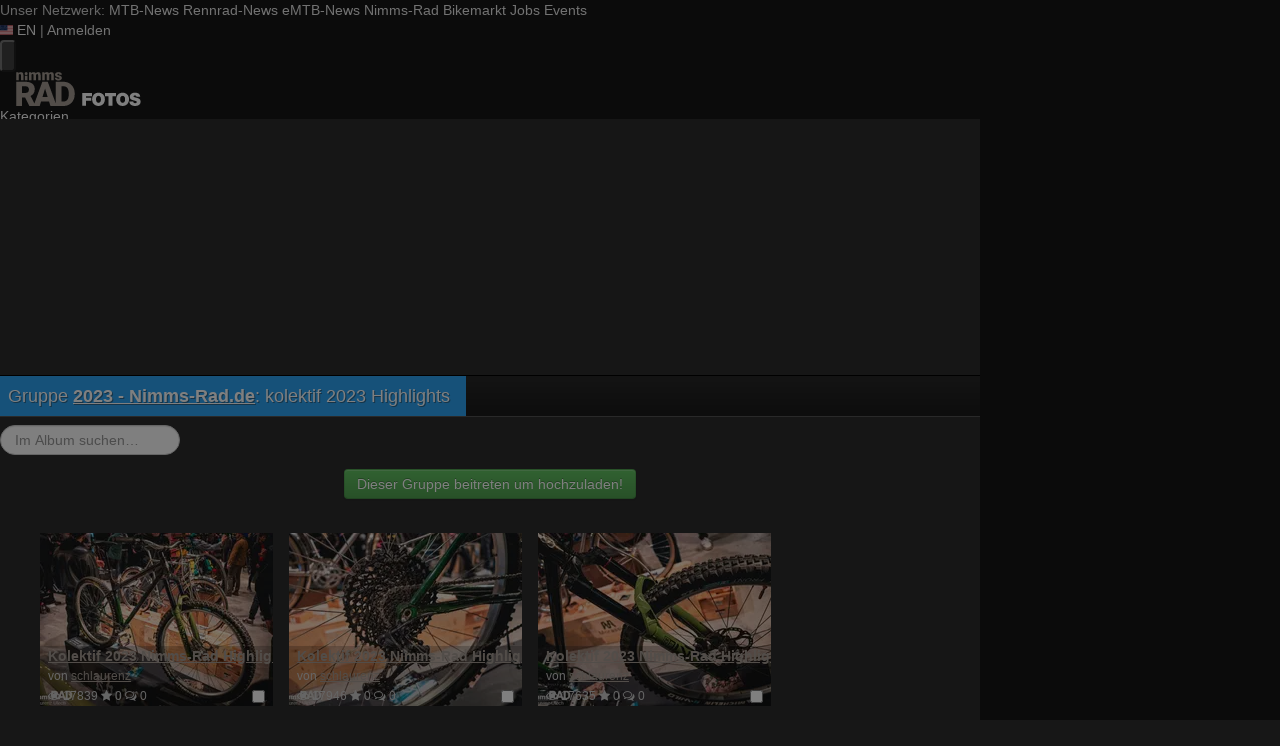

--- FILE ---
content_type: text/html; charset=utf-8
request_url: https://fotos.nimms-rad.de/s/215?page=2
body_size: 17320
content:
<!DOCTYPE html>
<html lang="de" id="FA">

<head>

        <title>Album kolektif 2023 Highlights - Nimms-Rad.de</title>
    <meta http-equiv="Content-Type" content="text/html; charset=utf-8" />
    <meta name="robots" content="index,follow" />
    <meta name="viewport" content="width=device-width, initial-scale=1.0" />
    <link rel="alternate" type="application/rss+xml" title="Neueste Fotos im Album kolektif 2023 Highlights" href="/photoset/view/215.rss" />
    <link rel="alternate" type="application/rss+xml" title="Neueste Fotos" href="/photos/recent.rss" />
    <link rel="canonical" href="https://fotos.nimms-rad.de/s/215?page=2" />
    <link rel="stylesheet" type="text/css" media="screen" href="/assets/css/fotos.nrd.css?1752561202" />
    <script type="text/javascript">
//<![CDATA[
var fa = { "version" : "1752561202" };

var L_ROOT_URL = "/js/leaflet/";

fa.csrf = { name: "__csrf_key", value: "728228491690c6a4fb73627.91247430" };

fa.urls = { session_refresh: "/session/refresh.json", share: "/v2/share/get.txt" };
//]]>
</script>


        <script type="text/javascript">
        var mtbn = {"fa":{"auth":{"logged_in":false},"csrf":{"name":"__csrf_key","value":"728228491690c6a4fb73627.91247430"},"urls":{"photo_like":"\/v2\/favorites\/toggle.json","favorites_load":"\/v2\/favorites\/get.json"}}};
    </script>

    <link rel="preload" as="font" href="/assets/fonts/vendor/font-awesome/fontawesome-webfont.woff2?af7ae505a9eed503f8b8e6982036873e" type="font/woff2" crossorigin="anonymous">

    <link rel="icon" type="image/png" href="https://assets.nimms-rad.de/header/favicon/favicon-16x16.png?1758013709" sizes="16x16">
<link rel="icon" type="image/png" href="https://assets.nimms-rad.de/header/favicon/favicon-32x32.png?1758013709" sizes="32x32">
<link rel="icon" type="image/png" href="https://assets.nimms-rad.de/header/favicon/favicon-96x96.png?1758013709" sizes="96x96">
<link rel="icon" type="image/png" href="https://assets.nimms-rad.de/header/favicon/favicon-160x160.png?1758013709" sizes="160x160">
<link rel="icon" type="image/png" href="https://assets.nimms-rad.de/header/favicon/favicon-192x192.png?1758013709" sizes="192x192">
<link rel="icon" type="image/png" href="https://assets.nimms-rad.de/header/favicon/favicon-196x196.png?1758013709" sizes="196x196">

<link rel="apple-touch-icon" sizes="57x57" href="https://assets.nimms-rad.de/header/favicon/favicon-57x57.png?1758013709">
<link rel="apple-touch-icon" sizes="60x60" href="https://assets.nimms-rad.de/header/favicon/favicon-60x60.png?1758013709">
<link rel="apple-touch-icon" sizes="70x70" href="https://assets.nimms-rad.de/header/favicon/favicon-70x70.png?1758013709">
<link rel="apple-touch-icon" sizes="72x72" href="https://assets.nimms-rad.de/header/favicon/favicon-72x72.png?1758013709">
<link rel="apple-touch-icon" sizes="76x76" href="https://assets.nimms-rad.de/header/favicon/favicon-76x76.png?1758013709">
<link rel="apple-touch-icon" sizes="96x96" href="https://assets.nimms-rad.de/header/favicon/favicon-96x96.png?1758013709">
<link rel="apple-touch-icon" sizes="114x114" href="https://assets.nimms-rad.de/header/favicon/favicon-114x114.png?1758013709">
<link rel="apple-touch-icon" sizes="120x120" href="https://assets.nimms-rad.de/header/favicon/favicon-120x120.png?1758013709">
<link rel="apple-touch-icon" sizes="144x144" href="https://assets.nimms-rad.de/header/favicon/favicon-144x144.png?1758013709">
<link rel="apple-touch-icon" sizes="150x150" href="https://assets.nimms-rad.de/header/favicon/favicon-150x150.png?1758013709">
<link rel="apple-touch-icon" sizes="152x152" href="https://assets.nimms-rad.de/header/favicon/favicon-152x152.png?1758013709">
<link rel="apple-touch-icon" sizes="160x160" href="https://assets.nimms-rad.de/header/favicon/favicon-160x160.png?1758013709">
<link rel="apple-touch-icon" sizes="180x180" href="https://assets.nimms-rad.de/header/favicon/favicon-180x180.png?1758013709">
<link rel="apple-touch-icon" sizes="192x192" href="https://assets.nimms-rad.de/header/favicon/favicon-192x192.png?1758013709">
<link rel="apple-touch-icon" sizes="196x196" href="https://assets.nimms-rad.de/header/favicon/favicon-196x196.png?1758013709">

<meta name="msapplication-TileColor" content="#a59c94">
<meta name="msapplication-TileImage" content="https://assets.nimms-rad.de/header/favicon/favicon-144x144.png?1758013709">
<link rel="mask-icon" href="https://assets.nimms-rad.de/header/favicon/mask-icon.svg?1758013709" color="#a59c94">

    
    <link rel="stylesheet" href="https://assets.mtb-news.de/menu/dist/d7e0fac9/css/style-nrd.css" /><script defer src="https://assets.mtb-news.de/menu/dist/d7e0fac9/js/main.js"></script>
    <script src="/assets/js/jquery.min.js?1752561202"></script>

        <link rel="dns-prefetch" href="//assets.mtb-news.de">
<link rel="dns-prefetch" href="//assets.nimms-rad.de">
<link rel="dns-prefetch" href="//www.nimms-rad.de">
<link rel="dns-prefetch" href="//thumbnails.mtb-news.de">
<link rel="dns-prefetch" href="//bikemarkt.mtb-news.de">
<link rel="dns-prefetch" href="//fotos.nimms-rad.de">

    <!-- [OT+CP] ==> -->
<script src="https://cdn.cookielaw.org/scripttemplates/otSDKStub.js"
  type="text/javascript"
  charset="UTF-8"
  data-domain-script="dac35960-da7a-4da9-a971-db197feaddba" >
</script>

<script type="text/javascript" charset="UTF-8">
!function() {
  var cpBaseUrl = 'https://cp.nimms-rad.de';
  var cpPropertyId = '79d3d523';

  !function(C,o,n,t,P,a,s){C.CPObject=n,C[n]||(C[n]=function(){
    for(var e=arguments.length,i=new Array(e),c=0;c<e;c++)i[c]=arguments[c];const[r,u,l]=i;if(C[n].q||(C[n].q=[]),
    t=Array.prototype.slice.call(arguments,0),!C[n].patched&&("fatal"===r&&u&&(C[n].le=u,
    Array.prototype.forEach.call(C[n].q,(function(e){"error"===e[0]&&"function"==typeof e[1]&&e[1](u)}))),
    "error"===r&&"function"==typeof u&&C[n].le&&u(C[n].le),"extension"===r&&u&&l&&"function"==typeof l.init&&(l.init(),
    l.initialized=!0),"authenticate"===r&&u)){try{
    P=-1===(o.cookie||"").indexOf("_cpauthhint=")&&!(C.localStorage||{})._cpuser&&-1===C.location.href.toLowerCase().indexOf("cpauthenticated")
    }catch(e){P=!1}P&&(a={isLoggedIn:function(){return!1},hasValidSubscription:function(){return!1}},
    "function"==typeof u&&u(null,a),t=["authenticate",null])}C[n].q.push(t)});try{
    ((s=(o.cookie.split("_cpauthhint=")[1]||"").split(";")[0])?Number(s[1]):NaN)>0&&(o.body?o.body.classList.add("cpauthenticated"):o.addEventListener("DOMContentLoaded",(function(){
    o.body.classList.add("cpauthenticated")})))}catch(e){}C[n].l=+new Date,C[n].sv=5}(window,document,"cp");

    cp("extension","onetrust",{version:1,init:function(){function e(){
    const e=document.getElementById("onetrust-consent-sdk");if(!e)return
    ;const r=Array.prototype.find.call(e.children,(function(e){return e.classList.contains("onetrust-pc-dark-filter")}))
    ;r&&(r.classList.remove("ot-hide"),r.removeAttribute("style"),r.style.zIndex="2147483644")}function r(){!function(){
    const r=document.getElementById("onetrust-banner-sdk");if(r){const c=r.getAttribute("style")
    ;r.classList.contains("ot-hide")||c||(r.style.zIndex="2147483645",e())}else{
    if("function"!=typeof window.MutationObserver)return;new MutationObserver((function(r,c){
    Array.prototype.forEach.call(r,(function(r){
    "childList"===r.type&&r.target&&"onetrust-consent-sdk"===r.target.id&&Array.prototype.forEach.call(r.addedNodes,(function(r){
    if("onetrust-banner-sdk"===r.id){const i=r.getAttribute("style")
    ;r.classList.contains("ot-hide")||i||(r.style.zIndex="2147483645",e()),c.disconnect()}}))}))
    })).observe(document.documentElement,{childList:!0,subtree:!0})}}(),function(){
    const e=document.getElementById("__cp_ot_hide_banner");e&&e.parentElement&&e.parentElement.removeChild(e)}()}
    return function(){let e=document.getElementById("__cp_ot_hide_banner");e||(e=document.createElement("style"),
    e.id="__cp_ot_hide_banner",e.appendChild(document.createTextNode("#onetrust-banner-sdk { display: none !important; }")),
    document.head?document.head.appendChild(e):document.body&&document.body.appendChild(e))}(),function(){
    if("function"==typeof window.MutationObserver)new MutationObserver((function(e,r){
    Array.prototype.forEach.call(e,(function(e){
    "childList"===e.type&&e.target&&"onetrust-consent-sdk"===e.target.id&&Array.prototype.forEach.call(e.addedNodes,(function(e){
    e.classList.contains("onetrust-pc-dark-filter")&&(e.classList.add("ot-hide"),r.disconnect())}))}))
    })).observe(document.documentElement,{childList:!0,subtree:!0});else{const e=setInterval((function(){
    const r=document.getElementById("onetrust-consent-sdk");if(!r)return;const c=r.querySelector(".onetrust-pc-dark-filter")
    ;c&&(c.classList.add("ot-hide"),clearInterval(e))}),50)}}(),cp("error",(function(){r()}))}});

  cp('create', cpPropertyId, {
    baseUrl: cpBaseUrl,
    cookieDomain: 'nimms-rad.de'
  });

  cp('render', {
    onFullConsent: function() {
      document.querySelector('html').setAttribute('data-mtbn-cp-consent', '1');
      const btLoader = document.createElement("script")
      btLoader.src = "https://btloader.com/tag?o=6326176531349504&upapi=true";
      btLoader.async = true;
      document.head.appendChild(btLoader);
      if (typeof mtbn !== 'undefined' && typeof mtbn.cp !== 'undefined' && typeof mtbn.cp.onFullConsent === 'object') {
          mtbn.cp.onFullConsent.forEach((fn) => { (typeof fn === 'function') && fn() });
      }
    }
  });

  cp('authenticate', function (error, user) {
    if (error) {
      // Error handling depending on use case
      return;
    }
    if (user.isLoggedIn() && user.hasValidSubscription()) {
        document.querySelector('html').setAttribute('data-mtbn-cp-logged-in', '1');
    } else {
      // User has no valid subscription
    }
  });

}()
</script>
<script src="https://cp.nimms-rad.de/now.js" async fetchPriority="high" onerror="cp('fatal', arguments)"></script>
<style>
#onetrust-banner-sdk {
  display: none !important;
}
</style>
<!-- <== [OT+CP] --><!-- CPG-> -->    <script>
        var adHandler = adHandler || {cmd: []};
        var btAdUnits = [];

        adHandler.conversionRateFile = "https://assets.nimms-rad.de/conversion-rates.json";

        adHandler.cmd.push(function () {
            adHandler.service.request();
            adHandler.service.debugDisable();
        });

        adHandler.cmd.push(function () {
          adHandler.service.getAdUnitsForCurrentMapping().forEach(function (fwAdUnit) {
            btAdUnits.push({
              code: fwAdUnit.settings.container,
              bids: fwAdUnit.settings.bids,
              mediaTypes: fwAdUnit.getMediaTypes(),
            });
          });
        });
    </script><script async src="//assets.nimms-rad.de/js/latest/NRD_ROS.js?1758013709"></script><!-- <-CPG -->
    <script defer data-api="https://assets-cdn-a.mtb-news.de/api/unread-messages" data-domain="nimms-rad.de,fotos.nimms-rad.de" src="https://assets-cdn-a.mtb-news.de/js/app-bundle.js"></script>    
</head>

<body class="default solar mtbn-fotos photoset-215 photoset-group-5 MtbnewsShareBarEnabled MtbnewsShareBarFotoalbum">

        <div class="mtbnews-mobile-sticky">
        <div id="NRD_M_ROS_Sticky"></div>
    </div>
    
    <nav class="
    nsh-bg-neutral-900 nsh-text-inherit
    [&_a]:nsh-no-underline [&_a]:nsh-transition-colors
" id="page-top">
    <div class="nsh-pt-1 [&&]:nsh-border-b-2 [&&]:nsh-border-brand nsh-text-[13px] max-lg:nsh-hidden" data-test="zdah">
    <div class="nsh-n_general-wrapper  nsh-flex nsh-justify-between">
        <div class="nsh-flex nsh-space-x-3 [&_a]:nsh-text-neutral-200" data-test="nqzv">
            <span class="nsh-text-neutral-400">Unser Netzwerk:</span>
            <a class="nsh-pb-0.5 hover:nsh-text-mtbn " href="https://www.mtb-news.de/">MTB-News</a>
            <a class="nsh-pb-0.5 hover:nsh-text-rrn " href="https://www.rennrad-news.de/">Rennrad-News</a>
            <a class="nsh-pb-0.5 hover:nsh-text-emtbn " href="https://www.emtb-news.de/">eMTB-News</a>
            <a class="nsh-pb-0.5 hover:nsh-text-nrd [&&]:nsh-border-b-2 [&&]:nsh-border-b-brand-500 nsh-font-semibold" href="https://www.nimms-rad.de/">Nimms-Rad</a>
            <a class="nsh-pb-0.5 hover:nsh-text-mtbn" href="https://bikemarkt.mtb-news.de/">Bikemarkt</a>
            <a class="nsh-pb-0.5 hover:nsh-text-mtbn" href="https://www.mtb-news.de/jobs/">Jobs</a>
            <a class="nsh-pb-0.5 hover:nsh-text-mtbn" href="https://www.mtb-news.de/events/">Events</a>
        </div>
        <div class="nsh-flex nsh-space-x-3" data-test="glbk">
                                                <!-- EN -->
                    <a href="https://api.nimms-rad.de/language/switch?lang=en&redirect=https://fotos.nimms-rad.de/s/215?page=2" class="nsh-flex nsh-items-center nsh-space-x-1 [&&]:nsh-text-neutral-100 [&&]:hover:nsh-text-brand" title="Display page in english language">
                        <svg class="nsh-h-[10px] nsh-w-auto" width="13" height="10" xmlns="http://www.w3.org/2000/svg" viewBox="0 0 640 480"><path fill="#bd3d44" d="M0 0h640v480H0"/><path stroke="#fff" stroke-width="37" d="M0 55.3h640M0 129h640M0 203h640M0 277h640M0 351h640M0 425h640"/><path fill="#192f5d" d="M0 0h364.8v258.5H0"/><marker id="a" markerHeight="30" markerWidth="30"><path fill="#fff" d="m14 0 9 27L0 10h28L5 27z"/></marker><path fill="none" marker-mid="url(#a)" d="m0 0 16 11h61 61 61 61 60L47 37h61 61 60 61L16 63h61 61 61 61 60L47 89h61 61 60 61L16 115h61 61 61 61 60L47 141h61 61 60 61L16 166h61 61 61 61 60L47 192h61 61 60 61L16 218h61 61 61 61 60z"/></svg>
                        <span>EN</span>
                    </a>
                                                    <span class="nsh-text-neutral-600">|</span>
                                                            <a class="[&&]:nsh-text-neutral-200 [&&]:hover:nsh-text-lime-500" href="https://www.nimms-rad.de/forum/login/?_xfRedirect=fotos" data-test="jqls">Anmelden</a>
                                    </div>
    </div>
</div>
    <div class="nsh-n_general-wrapper         nsh-py-3 nsh-text-[15px] nsh-flex lg:nsh-justify-between
        nsh-h-[72px] lg:nsh-h-[79px]"
        x-data="{ searchFieldVisible: false, openSubmenuId: null }"
        data-test="xgcn">
        <div class="nsh-grow nsh-flex nsh-justify-between nsh-items-center">
            <div class="nsh-relative nsh-basis-8"
                                x-data="{ menuVisible: false }">
                <button
                    class="nsh-relative nsh-group [&&]:nsh-px-1.5 [&&]:nsh-py-1 [&&]:nsh-bg-neutral-700 [&&]:nsh-rounded nsh-transition-colors nsh-duration-300 [&&]:nsh-text-neutral-200 [&&]:hover:nsh-bg-brand [&&]:hover:nsh-text-neutral-800"
                    :class="menuVisible && '!nsh-bg-brand [&&]:nsh-text-neutral-800'"
                    x-on:click="menuVisible = !menuVisible"
                    type="button"
                    title="Navigationsmenü öffnen"
                    >
                    <svg class="nsh-w-7 nsh-h-7"
                    :class="menuVisible && '[&&]:nsh-rotate-180 nsh-duration-300'"
                    xmlns="http://www.w3.org/2000/svg" viewBox="0 0 24 24" fill="currentColor">
                        <path fill-rule="evenodd" d="M3 6.75A.75.75 0 0 1 3.75 6h16.5a.75.75 0 0 1 0 1.5H3.75A.75.75 0 0 1 3 6.75ZM3 12a.75.75 0 0 1 .75-.75h16.5a.75.75 0 0 1 0 1.5H3.75A.75.75 0 0 1 3 12Zm0 5.25a.75.75 0 0 1 .75-.75h16.5a.75.75 0 0 1 0 1.5H3.75a.75.75 0 0 1-.75-.75Z" clip-rule="evenodd" />
                    </svg>
                    <span
                        class="nsh-absolute -nsh-bottom-[15px] nsh-left-3 nsh-w-0 nsh-h-0 nsh-border-8 nsh-border-solid nsh-border-transparent nsh-border-t-brand"
                        x-cloak
                        x-show="menuVisible"></span>
                </button>
                                <div class="
                    nsh-absolute nsh-z-[101]                     nsh-top-12 -nsh-left-4 nsh-right-0 nsh-w-dvw
                    nsh-px-5 nsh-py-4 nsh-bg-neutral-900
                    nsh-shadow-lg
                    max-md:nsh-border-b-8 max-md:nsh-border-neutral-900
                    lg:nsh-top-12 lg:nsh-left-0 lg:nsh-w-[350px] lg:nsh-px-6 lg:nsh-py-6
                    "
                    x-cloak
                    x-show="menuVisible"
                    x-on:click.outside="menuVisible = false"
                    data-test="izxw">
                                                            <div class="nsh-mb-3">
                        <form role="search" method="get"
                              action="/search"
                              data-test="ebne">
                            <label for="nsh-dropdown-search" class="nsh-sr-only">Fotos durchsuchen</label>
                            <span class="nsh-flex">
                                <input
                                    class="nsh-grow
                                        [&&]:nsh-px-3 [&&]:nsh-py-1
                                        [&&]:nsh-my-0
                                        [&&]:nsh-rounded [&&]:nsh-bg-neutral-600 [&&]:nsh-text-white [&&]:placeholder:text-neutral-200
                                        [&&]:nsh-border-none
                                        [&&]:focus:nsh-outline [&&]:focus:nsh-outline-2 [&&]:focus:nsh-outline-offset-1 [&&]:focus:nsh-outline-brand-500
                                        [&&]:focus:nsh-bg-white [&&]:focus:nsh-text-neutral-900 [&&]:focus:nsh-placeholder-neutral-500"
                                    id="nsh-dropdown-search"
                                    type="search"
                                    placeholder="Suchbegriff"
                                    name="q"
                                    value="">
                                <button
                                    class="
                                        [&&]:nsh-p-0
                                        nsh-shrink-0 [&&]:nsh-pl-3 [&&]:nsh-pr-2 focus:nsh-outline-none"
                                    type="submit">
                                    <span class="nsh-sr-only">Suche abschicken</span>
                                    <svg class="nsh-inline-block nsh-h-[17px] nsh-mt-[-3px] nsh-stroke-white nsh-stroke-2" xmlns="http://www.w3.org/2000/svg" fill="none" viewBox="0 0 24 24" stroke-width="1.5" stroke="currentColor">
                                        <path stroke-linecap="round" stroke-linejoin="round" d="m21 21-5.197-5.197m0 0A7.5 7.5 0 1 0 5.196 5.196a7.5 7.5 0 0 0 10.607 10.607Z" />
                                    </svg>
                                </button>
                            </span>
                        </form>
                    </div>
                                                                                <div class="[&&]:nsh-border-t [&&]:nsh-border-stone-500 [&&]:nsh-pt-3 [&&]:nsh-mt-3 nsh-flex nsh-flex-wrap nsh-justify-center nsh-gap-x-4" data-test="lsap">
            <a class="!nsh-text-brand hover:!nsh-text-brand-100 hover:!nsh-underline hover:!nsh-decoration-brand-700"
           href="https://www.nimms-rad.de/news/">News</a>
            <a class="!nsh-text-brand hover:!nsh-text-brand-100 hover:!nsh-underline hover:!nsh-decoration-brand-700"
           href="https://www.nimms-rad.de/forum/">Forum</a>
            <a class="!nsh-text-brand hover:!nsh-text-brand-100 hover:!nsh-underline hover:!nsh-decoration-brand-700"
           href="https://fotos.nimms-rad.de/">Fotos</a>
            <a class="!nsh-text-brand hover:!nsh-text-brand-100 hover:!nsh-underline hover:!nsh-decoration-brand-700"
           href="https://bikemarkt.mtb-news.de">Bikemarkt</a>
            <a class="!nsh-text-brand hover:!nsh-text-brand-100 hover:!nsh-underline hover:!nsh-decoration-brand-700"
           href="https://www.mtb-news.de/jobs/">Jobs</a>
            <a class="!nsh-text-brand hover:!nsh-text-brand-100 hover:!nsh-underline hover:!nsh-decoration-brand-700"
           href="https://dailydeals.mtb-news.de">Daily Deals</a>
    </div>
                                                            <ul class="
    [&&]:nsh-px-0 [&&]:nsh-pb-0 [&&]:nsh-pt-3
    [&&]:nsh-mx-0 [&&]:nsh-mb-0 [&&]:nsh-mt-3
    [&&]:nsh-border-t [&&]:nsh-border-stone-500
    [&&]:nsh-space-y-2
" data-test="jfnz">
            <li x-data="{ submenuVisible: false }">
            <span class="nsh-flex nsh-justify-between nsh-space-x-4">
                                                <a
                    class="nsh-grow [&&]:hover:nsh-text-brand
                        [&&]:nsh-text-neutral-50                                            "
                    href="/categories">
                    Kategorien                </a>
                                            </span>
                    </li>
            <li x-data="{ submenuVisible: false }">
            <span class="nsh-flex nsh-justify-between nsh-space-x-4">
                                                <a
                    class="nsh-grow [&&]:hover:nsh-text-brand
                        [&&]:nsh-text-neutral-50                                            "
                    href="/groups">
                    Gruppen                </a>
                                            </span>
                    </li>
            <li x-data="{ submenuVisible: false }">
            <span class="nsh-flex nsh-justify-between nsh-space-x-4">
                                                <a
                    class="nsh-grow [&&]:hover:nsh-text-brand
                        [&&]:nsh-text-neutral-50                                            "
                    href="/upload/index">
                    Hochladen                </a>
                                            </span>
                    </li>
            <li x-data="{ submenuVisible: false }">
            <span class="nsh-flex nsh-justify-between nsh-space-x-4">
                                                <a
                    class="nsh-grow [&&]:hover:nsh-text-brand
                        [&&]:nsh-text-neutral-50                                            "
                    href="https://www.nimms-rad.de/forum/login/?_xfRedirect=fotos">
                    Anmelden                </a>
                                            </span>
                    </li>
    </ul>
                                                            <div class="[&&]:nsh-border-t [&&]:nsh-border-stone-500 [&&]:nsh-pt-3 [&&]:nsh-mt-3">
    <div class="nsh-text-center nsh-text-xs nsh-text-neutral-400">Unser Netzwerk</div>
    <div class="nsh-mt-1.5 nsh-grid nsh-grid-cols-2 nsh-gap-1 md:nsh-grid-cols-4 lg:nsh-grid-cols-2">
                    <div class="nsh-text-center">
                <a class="nsh-inline-block nsh-px-2 nsh-py-1 nsh-opacity-90 nsh-transition-opacity hover:nsh-opacity-100" href="https://www.mtb-news.de" title="Besuche MTB-News.de">
                    <img
                        class="nsh-object-contain nsh-object-center nsh-w-auto !nsh-h-8"
                        src="https://assets.nimms-rad.de/menu/dist/d7e0fac9/img/sitelogos/mtbnews-logo-white-stacked.png"
                        srcset="
                            https://assets.nimms-rad.de/menu/dist/d7e0fac9/img/sitelogos/mtbnews-logo-white-stacked.png,
                            https://assets.nimms-rad.de/menu/dist/d7e0fac9/img/sitelogos/mtbnews-logo-white-stacked@2x.png 1.5x
                        "
                        alt="MTB-News.de Logo">
                </a>
            </div>
                    <div class="nsh-text-center">
                <a class="nsh-inline-block nsh-px-2 nsh-py-1 nsh-opacity-90 nsh-transition-opacity hover:nsh-opacity-100" href="https://www.rennrad-news.de" title="Besuche Rennrad-News.de">
                    <img
                        class="nsh-object-contain nsh-object-center nsh-w-auto !nsh-h-8"
                        src="https://assets.nimms-rad.de/menu/dist/d7e0fac9/img/sitelogos/rennradnews-logo-white-stacked.png"
                        srcset="
                            https://assets.nimms-rad.de/menu/dist/d7e0fac9/img/sitelogos/rennradnews-logo-white-stacked.png,
                            https://assets.nimms-rad.de/menu/dist/d7e0fac9/img/sitelogos/rennradnews-logo-white-stacked@2x.png 1.5x
                        "
                        alt="Rennrad-News.de Logo">
                </a>
            </div>
                    <div class="nsh-text-center">
                <a class="nsh-inline-block nsh-px-2 nsh-py-1 nsh-opacity-90 nsh-transition-opacity hover:nsh-opacity-100" href="https://www.emtb-news.de" title="Besuche eMTB-News.de">
                    <img
                        class="nsh-object-contain nsh-object-center nsh-w-auto !nsh-h-8"
                        src="https://assets.nimms-rad.de/menu/dist/d7e0fac9/img/sitelogos/emtbnews-logo-white-stacked.png"
                        srcset="
                            https://assets.nimms-rad.de/menu/dist/d7e0fac9/img/sitelogos/emtbnews-logo-white-stacked.png,
                            https://assets.nimms-rad.de/menu/dist/d7e0fac9/img/sitelogos/emtbnews-logo-white-stacked@2x.png 1.5x
                        "
                        alt="eMTB-News.de Logo">
                </a>
            </div>
                    <div class="nsh-text-center">
                <a class="nsh-inline-block nsh-px-2 nsh-py-1 nsh-opacity-90 nsh-transition-opacity hover:nsh-opacity-100" href="https://www.nimms-rad.de" title="Besuche Nimms-Rad.de">
                    <img
                        class="nsh-object-contain nsh-object-center nsh-w-auto !nsh-h-8"
                        src="https://assets.nimms-rad.de/menu/dist/d7e0fac9/img/sitelogos/nimmsrad-logo-white-stacked.png"
                        srcset="
                            https://assets.nimms-rad.de/menu/dist/d7e0fac9/img/sitelogos/nimmsrad-logo-white-stacked.png,
                            https://assets.nimms-rad.de/menu/dist/d7e0fac9/img/sitelogos/nimmsrad-logo-white-stacked@2x.png 1.5x
                        "
                        alt="Nimms-Rad.de Logo">
                </a>
            </div>
                    <div class="nsh-text-center">
                <a class="nsh-inline-block nsh-px-2 nsh-py-1 nsh-opacity-90 nsh-transition-opacity hover:nsh-opacity-100" href="https://bikemarkt.mtb-news.de/" title="Besuche MTB-News.de Bikemarkt">
                    <img
                        class="nsh-object-contain nsh-object-center nsh-w-auto !nsh-h-8"
                        src="https://assets.nimms-rad.de/menu/dist/d7e0fac9/img/sitelogos/bikemarkt-logo-white-stacked.png"
                        srcset="
                            https://assets.nimms-rad.de/menu/dist/d7e0fac9/img/sitelogos/bikemarkt-logo-white-stacked.png,
                            https://assets.nimms-rad.de/menu/dist/d7e0fac9/img/sitelogos/bikemarkt-logo-white-stacked@2x.png 1.5x
                        "
                        alt="MTB-News.de Bikemarkt Logo">
                </a>
            </div>
                    <div class="nsh-text-center">
                <a class="nsh-inline-block nsh-px-2 nsh-py-1 nsh-opacity-90 nsh-transition-opacity hover:nsh-opacity-100" href="https://www.mtb-news.de/jobs/" title="Besuche MTB-News.de Jobs">
                    <img
                        class="nsh-object-contain nsh-object-center nsh-w-auto !nsh-h-8"
                        src="https://assets.nimms-rad.de/menu/dist/d7e0fac9/img/sitelogos/jobs-logo-white.png"
                        srcset="
                            https://assets.nimms-rad.de/menu/dist/d7e0fac9/img/sitelogos/jobs-logo-white.png,
                            https://assets.nimms-rad.de/menu/dist/d7e0fac9/img/sitelogos/jobs-logo-white@2x.png 1.5x
                        "
                        alt="MTB-News.de Jobs Logo">
                </a>
            </div>
                    <div class="nsh-text-center">
                <a class="nsh-inline-block nsh-px-2 nsh-py-1 nsh-opacity-90 nsh-transition-opacity hover:nsh-opacity-100" href="https://www.mtb-news.de/events/" title="Besuche MTB-News.de Events">
                    <img
                        class="nsh-object-contain nsh-object-center nsh-w-auto !nsh-h-8"
                        src="https://assets.nimms-rad.de/menu/dist/d7e0fac9/img/sitelogos/events-logo-white.png"
                        srcset="
                            https://assets.nimms-rad.de/menu/dist/d7e0fac9/img/sitelogos/events-logo-white.png,
                            https://assets.nimms-rad.de/menu/dist/d7e0fac9/img/sitelogos/events-logo-white@2x.png 1.5x
                        "
                        alt="MTB-News.de Events Logo">
                </a>
            </div>
            </div>
</div>
<div class="lg:nsh-hidden [&&]:nsh-border-t [&&]:nsh-border-stone-500 [&&]:nsh-pt-3 [&&]:nsh-mt-3">
    <div class="nsh-flex nsh-justify-center nsh-items-center nsh-space-x-3" data-test="">
                            <!-- EN -->
                <a href="https://api.nimms-rad.de/language/switch?lang=en&redirect=https://fotos.nimms-rad.de/s/215?page=2" class="nsh-flex nsh-items-center nsh-space-x-1 [&&]:nsh-text-neutral-100 [&&]:hover:nsh-text-brand" title="Display page in english language">
                    <svg class="nsh-h-[10px] nsh-w-auto" width="13" height="10" xmlns="http://www.w3.org/2000/svg" viewBox="0 0 640 480"><path fill="#bd3d44" d="M0 0h640v480H0"/><path stroke="#fff" stroke-width="37" d="M0 55.3h640M0 129h640M0 203h640M0 277h640M0 351h640M0 425h640"/><path fill="#192f5d" d="M0 0h364.8v258.5H0"/><marker id="a" markerHeight="30" markerWidth="30"><path fill="#fff" d="m14 0 9 27L0 10h28L5 27z"/></marker><path fill="none" marker-mid="url(#a)" d="m0 0 16 11h61 61 61 61 60L47 37h61 61 60 61L16 63h61 61 61 61 60L47 89h61 61 60 61L16 115h61 61 61 61 60L47 141h61 61 60 61L16 166h61 61 61 61 60L47 192h61 61 60 61L16 218h61 61 61 61 60z"/></svg>
                    <span>EN</span>
                </a>
                </div>
</div>
                                                            <ul class="
                        [&&]:nsh-px-0 [&&]:nsh-pb-0 [&&]:nsh-pt-3
                        [&&]:nsh-mx-0 [&&]:nsh-mb-0 [&&]:nsh-mt-3
                        nsh-border-t nsh-border-stone-500
                        nsh-grid nsh-grid-cols-2 nsh-gap-1.5
                    ">
                                                    <li>
                                <a class="[&&]:nsh-text-brand [&&]:hover:nsh-text-brand-100" href="https://newsletter.mtb-news.de/manage/">
                                    Newsletter                                </a>
                            </li>
                                                    <li>
                                <a class="[&&]:nsh-text-brand [&&]:hover:nsh-text-brand-100" href="https://www.nimms-rad.de/news/nimms-rad-podcast/">
                                    Podcasts                                </a>
                            </li>
                                                    <li>
                                <a class="[&&]:nsh-text-brand [&&]:hover:nsh-text-brand-100" href="https://shop.mtb-news.de">
                                    Shop                                </a>
                            </li>
                                                    <li>
                                <a class="[&&]:nsh-text-brand [&&]:hover:nsh-text-brand-100" href="https://www.nimms-rad.de/news/abonnieren/">
                                    Abonnieren&hellip;                                </a>
                            </li>
                                                    <li>
                                <a class="[&&]:nsh-text-brand [&&]:hover:nsh-text-brand-100" href="https://www.mtb-news.de/team/">
                                    Team                                </a>
                            </li>
                                                    <li>
                                <a class="[&&]:nsh-text-brand [&&]:hover:nsh-text-brand-100" href="https://www.mtb-news.de/mediakit/">
                                    Werben                                </a>
                            </li>
                                            </ul>
                                                            <ul class="
                        [&&]:nsh-px-0 [&&]:nsh-pb-0 [&&]:nsh-pt-3
                        [&&]:nsh-mx-0 [&&]:nsh-mb-0 [&&]:nsh-mt-3
                        nsh-border-t nsh-border-stone-500
                        nsh-grid nsh-grid-cols-2 nsh-gap-1.5
                    ">
                                                    <li>
                                <a class="[&&]:nsh-text-neutral-100 [&&]:hover:nsh-text-brand" href="https://fotos.nimms-rad.de">
                                    Fotos                                </a>
                            </li>
                                                    <li>
                                <a class="[&&]:nsh-text-neutral-100 [&&]:hover:nsh-text-brand" href="https://geometrics.mtb-news.de">
                                    Geometrics                                </a>
                            </li>
                                                    <li>
                                <a class="[&&]:nsh-text-neutral-100 [&&]:hover:nsh-text-brand" href="https://www.mtb-news.de/events/">
                                    Events                                </a>
                            </li>
                                            </ul>
                    
                                        <ul class="
    [&&]:nsh-px-0 [&&]:nsh-pb-0 [&&]:nsh-pt-3
    [&&]:nsh-mx-0 [&&]:nsh-mb-0 [&&]:nsh-mt-3
    [&&]:nsh-border-t [&&]:nsh-border-stone-500
    nsh-grid nsh-grid-cols-4 nsh-gap-1
">
            <li class="nsh-text-center">
            <a class="nsh-inline-block nsh-p-2 nsh-rounded hover:nsh-bg-stone-600"
               href="https://www.youtube.com/@nimmsrad"
               target="_blank"
               title="Nimms Rad bei YouTube"
                           >
                <img
                    class="!nsh-h-6 nsh-w-auto"
                    src="https://assets.nimms-rad.de/menu/dist/d7e0fac9/img/socialmedia/youtube-white.png"
                    srcset="
                        https://assets.nimms-rad.de/menu/dist/d7e0fac9/img/socialmedia/youtube-white.png,
                        https://assets.nimms-rad.de/menu/dist/d7e0fac9/img/socialmedia/youtube-white@2x.png 1.5x
                    "
                    alt="Nimms Rad bei YouTube Logo">
            </a>
        </li>
            <li class="nsh-text-center">
            <a class="nsh-inline-block nsh-p-2 nsh-rounded hover:nsh-bg-stone-600"
               href="https://instagram.com/nimmsrad/"
               target="_blank"
               title="Nimms Rad bei Instagram"
                           >
                <img
                    class="!nsh-h-6 nsh-w-auto"
                    src="https://assets.nimms-rad.de/menu/dist/d7e0fac9/img/socialmedia/instagram-white.png"
                    srcset="
                        https://assets.nimms-rad.de/menu/dist/d7e0fac9/img/socialmedia/instagram-white.png,
                        https://assets.nimms-rad.de/menu/dist/d7e0fac9/img/socialmedia/instagram-white@2x.png 1.5x
                    "
                    alt="Nimms Rad bei Instagram Logo">
            </a>
        </li>
            <li class="nsh-text-center">
            <a class="nsh-inline-block nsh-p-2 nsh-rounded hover:nsh-bg-stone-600"
               href="https://www.facebook.com/nimmsrad"
               target="_blank"
               title="Nimms Rad bei Facebook"
                           >
                <img
                    class="!nsh-h-6 nsh-w-auto"
                    src="https://assets.nimms-rad.de/menu/dist/d7e0fac9/img/socialmedia/facebook-white.png"
                    srcset="
                        https://assets.nimms-rad.de/menu/dist/d7e0fac9/img/socialmedia/facebook-white.png,
                        https://assets.nimms-rad.de/menu/dist/d7e0fac9/img/socialmedia/facebook-white@2x.png 1.5x
                    "
                    alt="Nimms Rad bei Facebook Logo">
            </a>
        </li>
            <li class="nsh-text-center">
            <a class="nsh-inline-block nsh-p-2 nsh-rounded hover:nsh-bg-stone-600"
               href="https://mastodon.social/@nimmsrad"
               target="_blank"
               title="Nimms Rad im Fediverse bei Mastodon"
               rel="me"            >
                <img
                    class="!nsh-h-6 nsh-w-auto"
                    src="https://assets.nimms-rad.de/menu/dist/d7e0fac9/img/socialmedia/mastodon-white.png"
                    srcset="
                        https://assets.nimms-rad.de/menu/dist/d7e0fac9/img/socialmedia/mastodon-white.png,
                        https://assets.nimms-rad.de/menu/dist/d7e0fac9/img/socialmedia/mastodon-white@2x.png 1.5x
                    "
                    alt="Nimms Rad im Fediverse bei Mastodon Logo">
            </a>
        </li>
            <li class="nsh-text-center">
            <a class="nsh-inline-block nsh-p-2 nsh-rounded hover:nsh-bg-stone-600"
               href="https://twitter.com/NimmsRad"
               target="_blank"
               title="Nimms Rad bei X / Twitter"
                           >
                <img
                    class="!nsh-h-6 nsh-w-auto"
                    src="https://assets.nimms-rad.de/menu/dist/d7e0fac9/img/socialmedia/x-white.png"
                    srcset="
                        https://assets.nimms-rad.de/menu/dist/d7e0fac9/img/socialmedia/x-white.png,
                        https://assets.nimms-rad.de/menu/dist/d7e0fac9/img/socialmedia/x-white@2x.png 1.5x
                    "
                    alt="Nimms Rad bei X / Twitter Logo">
            </a>
        </li>
            <li class="nsh-text-center">
            <a class="nsh-inline-block nsh-p-2 nsh-rounded hover:nsh-bg-stone-600"
               href="https://de.linkedin.com/company/mtb-news"
               target="_blank"
               title="Nimms Rad bei Linkedin"
                           >
                <img
                    class="!nsh-h-6 nsh-w-auto"
                    src="https://assets.nimms-rad.de/menu/dist/d7e0fac9/img/socialmedia/linkedin-white.png"
                    srcset="
                        https://assets.nimms-rad.de/menu/dist/d7e0fac9/img/socialmedia/linkedin-white.png,
                        https://assets.nimms-rad.de/menu/dist/d7e0fac9/img/socialmedia/linkedin-white@2x.png 1.5x
                    "
                    alt="Nimms Rad bei Linkedin Logo">
            </a>
        </li>
    </ul>
                    
                                        <ul class="
    [&&]:nsh-px-0 [&&]:nsh-pb-0 [&&]:nsh-pt-3
    [&&]:nsh-mx-0 [&&]:nsh-mb-0 [&&]:nsh-mt-3
    [&&]:nsh-border-t [&&]:nsh-border-stone-500 [&&]:nsh-text-[12px]
    [&&]:nsh-grid [&&]:nsh-grid-cols-2 [&&]:nsh-gap-0.5
">
            <li>
                        <a class="[&&]:nsh-text-neutral-400 [&&]:hover:nsh-text-brand-100" href="https://www.nimms-rad.de/news/impressum/">
                Impressum            </a>
        </li>
            <li>
                        <a class="[&&]:nsh-text-neutral-400 [&&]:hover:nsh-text-brand-100" href="https://www.mtb-news.de/mediakit/">
                Werben / Advertise            </a>
        </li>
            <li>
                        <a class="[&&]:nsh-text-neutral-400 [&&]:hover:nsh-text-brand-100" href="https://www.nimms-rad.de/news/datenschutz/">
                Datenschutz            </a>
        </li>
            <li>
                        <a class="[&&]:nsh-text-neutral-400 [&&]:hover:nsh-text-brand-100" href="#" onclick="window.noad = true; OneTrust.ToggleInfoDisplay(); return false;">
                Datenschutz-Einstellungen            </a>
        </li>
            <li>
            </ul>
                                    </div>
            </div>
                                    <a href="/"
                title="Nimms Rad Fotoalbum"
                class="nsh-shrink-0 nsh-px-2 lg:nsh-ml-4"
                data-test="pjsf"
                >
                <picture>
                                        <source media="(max-width: 979px)" srcset="https://assets.nimms-rad.de/menu/dist/d7e0fac9/img/sitelogos/nimmsrad-fotos-wide.svg">
                                                            <source srcset="https://assets.nimms-rad.de/menu/dist/d7e0fac9/img/sitelogos/nimmsrad-fotos-stacked.svg">
                                        <img
                        class="[&&]:nsh-w-auto [&&]:nsh-max-h-[24px] [&&]:nsh-w-auto [&&]:nsh-h-[24px] [&&]:lg:nsh-max-h-[34px] [&&]:lg:nsh-h-[34px]"
                        src="https://assets.nimms-rad.de/menu/dist/d7e0fac9/img/sitelogos/nimmsrad-fotos-stacked.svg"
                        alt="Nimms-Rad.de Logo">
                </picture>
            </a>
                                    <div class="nsh-basis-8 nsh-block lg:nsh-hidden">
                                <a class="nsh-text-neutral-400 hover:nsh-text-brand" href="/login">
                                        <svg xmlns="http://www.w3.org/2000/svg" viewBox="0 0 24 24" fill="currentColor" class="nsh-w-7 nsh-h-7">
                        <path fill-rule="evenodd" d="M18.685 19.097A9.723 9.723 0 0 0 21.75 12c0-5.385-4.365-9.75-9.75-9.75S2.25 6.615 2.25 12a9.723 9.723 0 0 0 3.065 7.097A9.716 9.716 0 0 0 12 21.75a9.716 9.716 0 0 0 6.685-2.653Zm-12.54-1.285A7.486 7.486 0 0 1 12 15a7.486 7.486 0 0 1 5.855 2.812A8.224 8.224 0 0 1 12 20.25a8.224 8.224 0 0 1-5.855-2.438ZM15.75 9a3.75 3.75 0 1 1-7.5 0 3.75 3.75 0 0 1 7.5 0Z" clip-rule="evenodd" />
                    </svg>
                                    </a>
                            </div>
                        <div class="nsh-grow nsh-ml-4 max-lg:nsh-hidden">
    <ul class="
        [&&]:nsh-p-0 [&&]:nsh-m-0
        nsh-flex nsh-space-x-6
        [&_a]:nsh-text-neutral-100 [&_a:hover]:nsh-text-brand"
    data-test="wize">
                    <li class="nsh-group/item nsh-flex nsh-flex-row nsh-flex-nowrap nsh-relative nsh-gap-x-1"
                x-data="{ submenuVisible: false, submenuId: 'Kategorien' }">
                                <a
                    class="nsh-inline nsh-py-2 nsh-no-underline group-hover/item:nsh-text-brand nsh-text-neutral-100"
                    href="/categories"
                >Kategorien</a>
                                                
            </li>
                    <li class="nsh-group/item nsh-flex nsh-flex-row nsh-flex-nowrap nsh-relative nsh-gap-x-1"
                x-data="{ submenuVisible: false, submenuId: 'Gruppen' }">
                                <a
                    class="nsh-inline nsh-py-2 nsh-no-underline group-hover/item:nsh-text-brand nsh-text-neutral-100"
                    href="/groups"
                >Gruppen</a>
                                                
            </li>
                    <li class="nsh-group/item nsh-flex nsh-flex-row nsh-flex-nowrap nsh-relative nsh-gap-x-1"
                x-data="{ submenuVisible: false, submenuId: 'Hochladen' }">
                                <a
                    class="nsh-inline nsh-py-2 nsh-no-underline group-hover/item:nsh-text-brand nsh-text-neutral-100"
                    href="/upload/index"
                >Hochladen</a>
                                                
            </li>
                    <li class="nsh-group/item nsh-flex nsh-flex-row nsh-flex-nowrap nsh-relative nsh-gap-x-1"
                x-data="{ submenuVisible: false, submenuId: 'Anmelden' }">
                                <a
                    class="nsh-inline nsh-py-2 nsh-no-underline group-hover/item:nsh-text-brand nsh-text-neutral-100"
                    href="https://www.nimms-rad.de/forum/login/?_xfRedirect=fotos"
                >Anmelden</a>
                                                
            </li>
            </ul>
</div>
                    </div>
        <div class="nsh-shrink-0 nsh-flex nsh-items-center nsh-space-x-3 max-lg:nsh-hidden">
                                    <div class="nsh-relative nsh-pr-3 nsh-border-r nsh-border-neutral-600 nsh-text-neutral-400"
                 data-test="zrvu">
                                <form action="/search" method="get"
                      class="[&&]:nsh-m-0"
                      x-on:click.outside="searchFieldVisible = false">
                    <label for="nsh-menu-search" class="nsh-sr-only">Fotos durchsuchen</label>
                    <input id="nsh-menu-search" type="search" aria-label="Suchbegriff"
                           x-cloak
                           x-ref="menuNgSearchField"
                           x-show="searchFieldVisible"
                           x-on:keyup.escape="searchFieldVisible = false"
                           class="
                                nsh-absolute nsh-top-0 nsh-right-[120%]
                                nsh-h-6 [&&]:nsh-max-w-[180px] [&&]:nsh-w-[180px]
                                [&&]:nsh-m-0 [&&]:nsh-px-2 [&&]:nsh-py-0
                                nsh-text-slate-800 nsh-rounded-lg
                                [&&]:focus:nsh-outline [&&]:focus:nsh-outline-brand-500 [&&]:focus:nsh-outline-2 [&&]:focus:nsh-outline-offset-1"
                           name="q"
                           value=""
                           placeholder="Suchbegriff"/>
                    <button
                        type="button"
                        x-bind:type="searchFieldVisible && 'submit' || 'button'"
                        x-on:mouseenter="searchFieldVisible = true; $nextTick(() => { $refs.menuNgSearchField.focus() })"
                        class="
                            [&&]:nsh-border-none
                            [&&]:nsh-p-0 [&&]:nsh-bg-transparent nsh-text-neutral-400"
                        title="Suche starten">
                        <svg class="nsh-w-6 nsh-h-6" xmlns="http://www.w3.org/2000/svg" fill="none" viewBox="0 0 24 24" stroke-width="1.5" stroke="currentColor">
                            <path stroke-linecap="round" stroke-linejoin="round" d="m21 21-5.197-5.197m0 0A7.5 7.5 0 1 0 5.196 5.196a7.5 7.5 0 0 0 10.607 10.607Z" />
                        </svg>
                    </button>
                </form>
                            </div>
                                    <div>
                <a href="/upload/index" class="nsh-btn-bikemarkt-sell nsh-border-none" data-test="pfgk">Hochladen</a>
            </div>
                    </div>
    </div>
</nav>

        <div id="fotoalbum-container" class="container pageContainer">

                        <div class="row">
                <div class="span12">
                    <div class="header__banner">
                        <div id="header-banner" class="header__banner-inner">
                            <div id="NRD_D_ROS_Top"></div>                        </div>
                    </div>
                </div>
            </div>
            
            
            
            <div class="row">
                <div class="span12">
                    <div class="mtbn-fotos-top__container--mobile" style="text-align: center;"><div class="mtbn-fotos-top__inner--mobile" id="NRD_M_ROS_Top"></div></div>                </div>
            </div>

            

<div class="row">
    <div class="span12">
        <h2 class="section">
            <span class="head"> Gruppe <a href="/g/5/2023---nimms-rad.de">2023 - Nimms-Rad.de</a>: kolektif 2023 Highlights</span>
        </h2>
        <div class="photoset-actions">
            








<form action="/search" method="get" class="">
    <input type="text" name="q" class="input-sm input-medium search-query" placeholder="Im Album suchen…" />
    <input type="hidden" name="photoset_id" value="215" />
</form>        </div>
    </div>
</div>

    <div class="row">
        <div class="span12">
            <div class="photoset-become-groupmember-form">
                <form action="/groups/join" method="post" enctype="multipart/form-data" class="form-inline">
    <fieldset style="display: none;">
        <input type="hidden" name="__csrf_key" value="728228491690c6a4fb73627.91247430" id="__csrf_key" class="input-hidden __csrf_key" />
        <input type="hidden" name="group_id" value="5" id="group_id" class="input-hidden group_id" />
        <input type="hidden" name="redirect" value="/s/215" id="redirect" class="input-hidden redirect" />
    </fieldset>
    <dl class="list">
            <dt class="process-link-become-group-member">
                
            </dt>
            <dd class="process-link-become-group-member">
                <input type="submit" name="process" value="Dieser Gruppe beitreten um hochzuladen!" class="confirmClick btn btn-success" data-confirm-message="Möchtest du der Gruppe beitreten?" id="process-link-become-group-member" />
            </dd>
    </dl>
</form>            </div>
        </div>
    </div>



<div class="mtbn-fotos-incontent__container--mobile"><div class="mtbn-fotos-incontent__inner--mobile" id="NRD_M_ROS_InContent-1"></div></div>
<div class="gallery">
<ul id="photoset" class="thumbnails gallery ">
<li class="span3">
  <div class="photo-wrapper gallery-item orientation-landscape" data-photo-id="4692">
<a href="/p/4692?page=2&in=set"><img src="https://images.mtb-news.de/nmczGGLNYAfLOeQYmn2BR_kUcG8=/270x200/filters:strip_metadata()/https%3A%2F%2Ffotos.nimms-rad.de%2Ff3%2F0%2F4%2F4692-zxluwbbey18c-kolektif_2023_nimms_rad_highlights_226-original.jpg" alt="Foto" title="Kolektif 2023 Nimms-Rad Highlights-226"  class="lazyload" data-photo-id="4692" srcset="https://images.mtb-news.de/96S-eovOQ3IPsvxD9e1mGE7DIbU=/166x123/filters:strip_metadata()/https%3A%2F%2Ffotos.nimms-rad.de%2Ff3%2F0%2F4%2F4692-zxluwbbey18c-kolektif_2023_nimms_rad_highlights_226-original.jpg 166w,https://images.mtb-news.de/8Jrl_iUzUaJe07be5bNqgkBZoig=/332x246/filters:strip_metadata()/https%3A%2F%2Ffotos.nimms-rad.de%2Ff3%2F0%2F4%2F4692-zxluwbbey18c-kolektif_2023_nimms_rad_highlights_226-original.jpg 332w,https://images.mtb-news.de/B5rQ2rnnDaqgLOQiKVhGqM-Ipkk=/233x173/filters:strip_metadata()/https%3A%2F%2Ffotos.nimms-rad.de%2Ff3%2F0%2F4%2F4692-zxluwbbey18c-kolektif_2023_nimms_rad_highlights_226-original.jpg 233w,https://images.mtb-news.de/wSdt47AKa7acA1WS3qKDlQvRPDI=/466x345/filters:strip_metadata()/https%3A%2F%2Ffotos.nimms-rad.de%2Ff3%2F0%2F4%2F4692-zxluwbbey18c-kolektif_2023_nimms_rad_highlights_226-original.jpg 466w,https://images.mtb-news.de/s9z_dj-QYtNjTRnE05yP853wIz0=/932x690/filters:strip_metadata()/https%3A%2F%2Ffotos.nimms-rad.de%2Ff3%2F0%2F4%2F4692-zxluwbbey18c-kolektif_2023_nimms_rad_highlights_226-original.jpg 932w" sizes="(min-width: 980px) 233px, (min-width: 768px) 166px, 100vw"></a>
    <div class="meta meta-extended">
      <div class="title"><a href="/p/4692?page=2&in=set"><strong>Kolektif 2023 Nimms-Rad Highlights-226</strong></a></div>
      <div class="user">von <a href="/u/3" >schlaurenz</a></div>
      <div class="stats-container"><div class="select"><input type="checkbox" name="photo-4692" value="1" /></div><div class="stats"><i class="fa fa-eye"></i> <span class="value">17839</span> <i class="fa fa-star"></i> <span class="value">0</span> <i class="fa fa-comments-o"></i> <span class="value">0</span></div></div>
    </div>
  </div>
</li>
<li class="span3">
  <div class="photo-wrapper gallery-item orientation-landscape" data-photo-id="4691">
<a href="/p/4691?page=2&in=set"><img src="https://images.mtb-news.de/gCMd7lWoeAbjuQVDmaVDa1t9zzk=/270x200/filters:strip_metadata()/https%3A%2F%2Ffotos.nimms-rad.de%2Ff3%2F0%2F4%2F4691-qmd5nd6g7xj0-kolektif_2023_nimms_rad_highlights_224-original.jpg" alt="Foto" title="Kolektif 2023 Nimms-Rad Highlights-224"  class="lazyload" data-photo-id="4691" srcset="https://images.mtb-news.de/5RE6omZO9VS1XLk7TAa6S4OurX0=/166x123/filters:strip_metadata()/https%3A%2F%2Ffotos.nimms-rad.de%2Ff3%2F0%2F4%2F4691-qmd5nd6g7xj0-kolektif_2023_nimms_rad_highlights_224-original.jpg 166w,https://images.mtb-news.de/geodBjDnJ2BtANlyPGC71H6nej4=/332x246/filters:strip_metadata()/https%3A%2F%2Ffotos.nimms-rad.de%2Ff3%2F0%2F4%2F4691-qmd5nd6g7xj0-kolektif_2023_nimms_rad_highlights_224-original.jpg 332w,https://images.mtb-news.de/zHvxajicoQ6cbodCz2M71fSDrew=/233x173/filters:strip_metadata()/https%3A%2F%2Ffotos.nimms-rad.de%2Ff3%2F0%2F4%2F4691-qmd5nd6g7xj0-kolektif_2023_nimms_rad_highlights_224-original.jpg 233w,https://images.mtb-news.de/IYLUsG07sTCwdTbD1DieH1ipCP0=/466x345/filters:strip_metadata()/https%3A%2F%2Ffotos.nimms-rad.de%2Ff3%2F0%2F4%2F4691-qmd5nd6g7xj0-kolektif_2023_nimms_rad_highlights_224-original.jpg 466w,https://images.mtb-news.de/G_DIaPx4QrG3ytcFgexqhGiL22k=/932x690/filters:strip_metadata()/https%3A%2F%2Ffotos.nimms-rad.de%2Ff3%2F0%2F4%2F4691-qmd5nd6g7xj0-kolektif_2023_nimms_rad_highlights_224-original.jpg 932w" sizes="(min-width: 980px) 233px, (min-width: 768px) 166px, 100vw"></a>
    <div class="meta meta-extended">
      <div class="title"><a href="/p/4691?page=2&in=set"><strong>Kolektif 2023 Nimms-Rad Highlights-224</strong></a></div>
      <div class="user">von <a href="/u/3" >schlaurenz</a></div>
      <div class="stats-container"><div class="select"><input type="checkbox" name="photo-4691" value="1" /></div><div class="stats"><i class="fa fa-eye"></i> <span class="value">17946</span> <i class="fa fa-star"></i> <span class="value">0</span> <i class="fa fa-comments-o"></i> <span class="value">0</span></div></div>
    </div>
  </div>
</li>
<li class="span3">
  <div class="photo-wrapper gallery-item orientation-landscape" data-photo-id="4690">
<a href="/p/4690?page=2&in=set"><img src="https://images.mtb-news.de/49tkiFKKNfiW6UZPmlln0WyaTnw=/270x200/filters:strip_metadata()/https%3A%2F%2Ffotos.nimms-rad.de%2Ff3%2F0%2F4%2F4690-8fj0hkl67r6j-kolektif_2023_nimms_rad_highlights_223-original.jpg" alt="Foto" title="Kolektif 2023 Nimms-Rad Highlights-223"  class="lazyload" data-photo-id="4690" srcset="https://images.mtb-news.de/_yZeXmvMxK_O9xusPe7Ev6unxAU=/166x123/filters:strip_metadata()/https%3A%2F%2Ffotos.nimms-rad.de%2Ff3%2F0%2F4%2F4690-8fj0hkl67r6j-kolektif_2023_nimms_rad_highlights_223-original.jpg 166w,https://images.mtb-news.de/NcBM6uiZkeIU4q2DnJ7ov26o7bk=/332x246/filters:strip_metadata()/https%3A%2F%2Ffotos.nimms-rad.de%2Ff3%2F0%2F4%2F4690-8fj0hkl67r6j-kolektif_2023_nimms_rad_highlights_223-original.jpg 332w,https://images.mtb-news.de/BtHOXn5-OLaGK9uzL9hmelHrjO8=/233x173/filters:strip_metadata()/https%3A%2F%2Ffotos.nimms-rad.de%2Ff3%2F0%2F4%2F4690-8fj0hkl67r6j-kolektif_2023_nimms_rad_highlights_223-original.jpg 233w,https://images.mtb-news.de/JnarwYiA1TTZrd1UqYScsFLC_Ao=/466x345/filters:strip_metadata()/https%3A%2F%2Ffotos.nimms-rad.de%2Ff3%2F0%2F4%2F4690-8fj0hkl67r6j-kolektif_2023_nimms_rad_highlights_223-original.jpg 466w,https://images.mtb-news.de/faMaeeeHwka9d_uMJZtnBLsKR2w=/932x690/filters:strip_metadata()/https%3A%2F%2Ffotos.nimms-rad.de%2Ff3%2F0%2F4%2F4690-8fj0hkl67r6j-kolektif_2023_nimms_rad_highlights_223-original.jpg 932w" sizes="(min-width: 980px) 233px, (min-width: 768px) 166px, 100vw"></a>
    <div class="meta meta-extended">
      <div class="title"><a href="/p/4690?page=2&in=set"><strong>Kolektif 2023 Nimms-Rad Highlights-223</strong></a></div>
      <div class="user">von <a href="/u/3" >schlaurenz</a></div>
      <div class="stats-container"><div class="select"><input type="checkbox" name="photo-4690" value="1" /></div><div class="stats"><i class="fa fa-eye"></i> <span class="value">17635</span> <i class="fa fa-star"></i> <span class="value">0</span> <i class="fa fa-comments-o"></i> <span class="value">0</span></div></div>
    </div>
  </div>
</li>
<li class="span3">
  <div class="photo-wrapper gallery-item orientation-landscape" data-photo-id="4689">
<a href="/p/4689?page=2&in=set"><img src="https://images.mtb-news.de/-cunUZpsiDsMIos0LZ67rWqtRkA=/270x200/filters:strip_metadata()/https%3A%2F%2Ffotos.nimms-rad.de%2Ff3%2F0%2F4%2F4689-39hhi4xtvso7-kolektif_2023_nimms_rad_highlights_222-original.jpg" alt="Foto" title="Kolektif 2023 Nimms-Rad Highlights-222"  class="lazyload" data-photo-id="4689" srcset="https://images.mtb-news.de/HTu4Bc2hrODDaddN5vmpEsrVw0c=/166x123/filters:strip_metadata()/https%3A%2F%2Ffotos.nimms-rad.de%2Ff3%2F0%2F4%2F4689-39hhi4xtvso7-kolektif_2023_nimms_rad_highlights_222-original.jpg 166w,https://images.mtb-news.de/I0XFow4GkNkA8V6Q31s_koZg3AQ=/332x246/filters:strip_metadata()/https%3A%2F%2Ffotos.nimms-rad.de%2Ff3%2F0%2F4%2F4689-39hhi4xtvso7-kolektif_2023_nimms_rad_highlights_222-original.jpg 332w,https://images.mtb-news.de/TytWLLO2MCGTyeR9pr1LUX9w9To=/233x173/filters:strip_metadata()/https%3A%2F%2Ffotos.nimms-rad.de%2Ff3%2F0%2F4%2F4689-39hhi4xtvso7-kolektif_2023_nimms_rad_highlights_222-original.jpg 233w,https://images.mtb-news.de/XoR16R1E4GNjUgOnighW1dO1GTo=/466x345/filters:strip_metadata()/https%3A%2F%2Ffotos.nimms-rad.de%2Ff3%2F0%2F4%2F4689-39hhi4xtvso7-kolektif_2023_nimms_rad_highlights_222-original.jpg 466w,https://images.mtb-news.de/9yUAEj7Sgf3kJ5i3yHG4a-yAUgc=/932x690/filters:strip_metadata()/https%3A%2F%2Ffotos.nimms-rad.de%2Ff3%2F0%2F4%2F4689-39hhi4xtvso7-kolektif_2023_nimms_rad_highlights_222-original.jpg 932w" sizes="(min-width: 980px) 233px, (min-width: 768px) 166px, 100vw"></a>
    <div class="meta meta-extended">
      <div class="title"><a href="/p/4689?page=2&in=set"><strong>Kolektif 2023 Nimms-Rad Highlights-222</strong></a></div>
      <div class="user">von <a href="/u/3" >schlaurenz</a></div>
      <div class="stats-container"><div class="select"><input type="checkbox" name="photo-4689" value="1" /></div><div class="stats"><i class="fa fa-eye"></i> <span class="value">17336</span> <i class="fa fa-star"></i> <span class="value">0</span> <i class="fa fa-comments-o"></i> <span class="value">0</span></div></div>
    </div>
  </div>
</li>
<li class="span3">
  <div class="photo-wrapper gallery-item orientation-landscape" data-photo-id="4688">
<a href="/p/4688?page=2&in=set"><img src="https://images.mtb-news.de/ppBQLkkUWPEZ_YHNKetL0ReyCys=/270x200/filters:strip_metadata()/https%3A%2F%2Ffotos.nimms-rad.de%2Ff3%2F0%2F4%2F4688-4icv8yk5qoc2-kolektif_2023_nimms_rad_highlights_221-original.jpg" alt="Foto" title="Kolektif 2023 Nimms-Rad Highlights-221"  class="lazyload" data-photo-id="4688" srcset="https://images.mtb-news.de/eMKo5P7ipy7U2nhGSEA9QjOGfo8=/166x123/filters:strip_metadata()/https%3A%2F%2Ffotos.nimms-rad.de%2Ff3%2F0%2F4%2F4688-4icv8yk5qoc2-kolektif_2023_nimms_rad_highlights_221-original.jpg 166w,https://images.mtb-news.de/YydyezvaLlcd3tO_DVhEnVnkWCY=/332x246/filters:strip_metadata()/https%3A%2F%2Ffotos.nimms-rad.de%2Ff3%2F0%2F4%2F4688-4icv8yk5qoc2-kolektif_2023_nimms_rad_highlights_221-original.jpg 332w,https://images.mtb-news.de/oH7HdSAU79OPYxqJ0Vf_wklFxwo=/233x173/filters:strip_metadata()/https%3A%2F%2Ffotos.nimms-rad.de%2Ff3%2F0%2F4%2F4688-4icv8yk5qoc2-kolektif_2023_nimms_rad_highlights_221-original.jpg 233w,https://images.mtb-news.de/JCqritUuelf2AkxRm_56O8PqxZo=/466x345/filters:strip_metadata()/https%3A%2F%2Ffotos.nimms-rad.de%2Ff3%2F0%2F4%2F4688-4icv8yk5qoc2-kolektif_2023_nimms_rad_highlights_221-original.jpg 466w,https://images.mtb-news.de/Bb09F_sLj5rSvL8G2piVOb0rAVc=/932x690/filters:strip_metadata()/https%3A%2F%2Ffotos.nimms-rad.de%2Ff3%2F0%2F4%2F4688-4icv8yk5qoc2-kolektif_2023_nimms_rad_highlights_221-original.jpg 932w" sizes="(min-width: 980px) 233px, (min-width: 768px) 166px, 100vw"></a>
    <div class="meta meta-extended">
      <div class="title"><a href="/p/4688?page=2&in=set"><strong>Kolektif 2023 Nimms-Rad Highlights-221</strong></a></div>
      <div class="user">von <a href="/u/3" >schlaurenz</a></div>
      <div class="stats-container"><div class="select"><input type="checkbox" name="photo-4688" value="1" /></div><div class="stats"><i class="fa fa-eye"></i> <span class="value">17064</span> <i class="fa fa-star"></i> <span class="value">0</span> <i class="fa fa-comments-o"></i> <span class="value">0</span></div></div>
    </div>
  </div>
</li>
<li class="span3">
  <div class="photo-wrapper gallery-item orientation-landscape" data-photo-id="4687">
<a href="/p/4687?page=2&in=set"><img src="https://images.mtb-news.de/eboQvPBppttOx0wEItLvtXbUfYE=/270x200/filters:strip_metadata()/https%3A%2F%2Ffotos.nimms-rad.de%2Ff3%2F0%2F4%2F4687-1h38qggjzsfu-kolektif_2023_nimms_rad_highlights_220-original.jpg" alt="Foto" title="Kolektif 2023 Nimms-Rad Highlights-220"  class="lazyload" data-photo-id="4687" srcset="https://images.mtb-news.de/iS3a6odUi6XE3eKiEqe0vEaLWaY=/166x123/filters:strip_metadata()/https%3A%2F%2Ffotos.nimms-rad.de%2Ff3%2F0%2F4%2F4687-1h38qggjzsfu-kolektif_2023_nimms_rad_highlights_220-original.jpg 166w,https://images.mtb-news.de/4SfmlTZgjL17DqFo0xem4xcswTs=/332x246/filters:strip_metadata()/https%3A%2F%2Ffotos.nimms-rad.de%2Ff3%2F0%2F4%2F4687-1h38qggjzsfu-kolektif_2023_nimms_rad_highlights_220-original.jpg 332w,https://images.mtb-news.de/i5EkcY18dgSK41APNsk3Ex52WsI=/233x173/filters:strip_metadata()/https%3A%2F%2Ffotos.nimms-rad.de%2Ff3%2F0%2F4%2F4687-1h38qggjzsfu-kolektif_2023_nimms_rad_highlights_220-original.jpg 233w,https://images.mtb-news.de/OSFnKRmdWMvD6I1YxAVXHbb7TyI=/466x345/filters:strip_metadata()/https%3A%2F%2Ffotos.nimms-rad.de%2Ff3%2F0%2F4%2F4687-1h38qggjzsfu-kolektif_2023_nimms_rad_highlights_220-original.jpg 466w,https://images.mtb-news.de/IoODt5q7Ty0EK4teYf1QhJH3eTI=/932x690/filters:strip_metadata()/https%3A%2F%2Ffotos.nimms-rad.de%2Ff3%2F0%2F4%2F4687-1h38qggjzsfu-kolektif_2023_nimms_rad_highlights_220-original.jpg 932w" sizes="(min-width: 980px) 233px, (min-width: 768px) 166px, 100vw"></a>
    <div class="meta meta-extended">
      <div class="title"><a href="/p/4687?page=2&in=set"><strong>Kolektif 2023 Nimms-Rad Highlights-220</strong></a></div>
      <div class="user">von <a href="/u/3" >schlaurenz</a></div>
      <div class="stats-container"><div class="select"><input type="checkbox" name="photo-4687" value="1" /></div><div class="stats"><i class="fa fa-eye"></i> <span class="value">18311</span> <i class="fa fa-star"></i> <span class="value">0</span> <i class="fa fa-comments-o"></i> <span class="value">0</span></div></div>
    </div>
  </div>
</li>
<li class="span3">
  <div class="photo-wrapper gallery-item orientation-landscape" data-photo-id="4686">
<a href="/p/4686?page=2&in=set"><img src="https://images.mtb-news.de/YDdBKTTqwK2hXSyxwHcskNndNLE=/270x200/filters:strip_metadata()/https%3A%2F%2Ffotos.nimms-rad.de%2Ff3%2F0%2F4%2F4686-62ectnc6vk25-kolektif_2023_nimms_rad_highlights_218-original.jpg" alt="Foto" title="Kolektif 2023 Nimms-Rad Highlights-218"  class="lazyload" data-photo-id="4686" srcset="https://images.mtb-news.de/QmfkrlPPtCexf48RqAZNK10MYJo=/166x123/filters:strip_metadata()/https%3A%2F%2Ffotos.nimms-rad.de%2Ff3%2F0%2F4%2F4686-62ectnc6vk25-kolektif_2023_nimms_rad_highlights_218-original.jpg 166w,https://images.mtb-news.de/ckrsAUmJ2dw2f8m6Hj5FbpEmWsU=/332x246/filters:strip_metadata()/https%3A%2F%2Ffotos.nimms-rad.de%2Ff3%2F0%2F4%2F4686-62ectnc6vk25-kolektif_2023_nimms_rad_highlights_218-original.jpg 332w,https://images.mtb-news.de/GQnhwtW_U7JXC_zPtD49BD9w3r4=/233x173/filters:strip_metadata()/https%3A%2F%2Ffotos.nimms-rad.de%2Ff3%2F0%2F4%2F4686-62ectnc6vk25-kolektif_2023_nimms_rad_highlights_218-original.jpg 233w,https://images.mtb-news.de/7O9hd2IThv5C1SBbLFN3lCLW2Y4=/466x345/filters:strip_metadata()/https%3A%2F%2Ffotos.nimms-rad.de%2Ff3%2F0%2F4%2F4686-62ectnc6vk25-kolektif_2023_nimms_rad_highlights_218-original.jpg 466w,https://images.mtb-news.de/RHkJEIFkqH86AcNHQHskF7K7iTQ=/932x690/filters:strip_metadata()/https%3A%2F%2Ffotos.nimms-rad.de%2Ff3%2F0%2F4%2F4686-62ectnc6vk25-kolektif_2023_nimms_rad_highlights_218-original.jpg 932w" sizes="(min-width: 980px) 233px, (min-width: 768px) 166px, 100vw"></a>
    <div class="meta meta-extended">
      <div class="title"><a href="/p/4686?page=2&in=set"><strong>Kolektif 2023 Nimms-Rad Highlights-218</strong></a></div>
      <div class="user">von <a href="/u/3" >schlaurenz</a></div>
      <div class="stats-container"><div class="select"><input type="checkbox" name="photo-4686" value="1" /></div><div class="stats"><i class="fa fa-eye"></i> <span class="value">17283</span> <i class="fa fa-star"></i> <span class="value">0</span> <i class="fa fa-comments-o"></i> <span class="value">0</span></div></div>
    </div>
  </div>
</li>
<li class="span3">
  <div class="photo-wrapper gallery-item orientation-landscape" data-photo-id="4685">
<a href="/p/4685?page=2&in=set"><img src="https://images.mtb-news.de/4DwpUQvtkR8guvb_wz_OQQl62d0=/270x200/filters:strip_metadata()/https%3A%2F%2Ffotos.nimms-rad.de%2Ff3%2F0%2F4%2F4685-fcenprrlu88z-kolektif_2023_nimms_rad_highlights_217-original.jpg" alt="Foto" title="Kolektif 2023 Nimms-Rad Highlights-217"  class="lazyload" data-photo-id="4685" srcset="https://images.mtb-news.de/5Sy35fgEuI6s6FdBxJzvs4S6PLQ=/166x123/filters:strip_metadata()/https%3A%2F%2Ffotos.nimms-rad.de%2Ff3%2F0%2F4%2F4685-fcenprrlu88z-kolektif_2023_nimms_rad_highlights_217-original.jpg 166w,https://images.mtb-news.de/AUudjNH8CFk5VTaMMUYwy0-ReRk=/332x246/filters:strip_metadata()/https%3A%2F%2Ffotos.nimms-rad.de%2Ff3%2F0%2F4%2F4685-fcenprrlu88z-kolektif_2023_nimms_rad_highlights_217-original.jpg 332w,https://images.mtb-news.de/3Db7mK6YLZ2yUymN_XgJIBNxPOo=/233x173/filters:strip_metadata()/https%3A%2F%2Ffotos.nimms-rad.de%2Ff3%2F0%2F4%2F4685-fcenprrlu88z-kolektif_2023_nimms_rad_highlights_217-original.jpg 233w,https://images.mtb-news.de/k2zHNdfLz1XdaG3RWX-QUUVdpZg=/466x345/filters:strip_metadata()/https%3A%2F%2Ffotos.nimms-rad.de%2Ff3%2F0%2F4%2F4685-fcenprrlu88z-kolektif_2023_nimms_rad_highlights_217-original.jpg 466w,https://images.mtb-news.de/wsiQSL6F3e_mwWxR1SzQO_3i1Eg=/932x690/filters:strip_metadata()/https%3A%2F%2Ffotos.nimms-rad.de%2Ff3%2F0%2F4%2F4685-fcenprrlu88z-kolektif_2023_nimms_rad_highlights_217-original.jpg 932w" sizes="(min-width: 980px) 233px, (min-width: 768px) 166px, 100vw"></a>
    <div class="meta meta-extended">
      <div class="title"><a href="/p/4685?page=2&in=set"><strong>Kolektif 2023 Nimms-Rad Highlights-217</strong></a></div>
      <div class="user">von <a href="/u/3" >schlaurenz</a></div>
      <div class="stats-container"><div class="select"><input type="checkbox" name="photo-4685" value="1" /></div><div class="stats"><i class="fa fa-eye"></i> <span class="value">16123</span> <i class="fa fa-star"></i> <span class="value">0</span> <i class="fa fa-comments-o"></i> <span class="value">0</span></div></div>
    </div>
  </div>
</li>
<li class="span3">
  <div class="photo-wrapper gallery-item orientation-landscape" data-photo-id="4684">
<a href="/p/4684?page=2&in=set"><img src="https://images.mtb-news.de/IKL4uj1N_yYflObFtXRt2eGUTxw=/270x200/filters:strip_metadata()/https%3A%2F%2Ffotos.nimms-rad.de%2Ff3%2F0%2F4%2F4684-rdnpxkill0zr-kolektif_2023_nimms_rad_highlights_216-original.jpg" alt="Foto" title="Kolektif 2023 Nimms-Rad Highlights-216"  class="lazyload" data-photo-id="4684" srcset="https://images.mtb-news.de/DF1k_qYXv_qYvVYsY8quaFxTwBI=/166x123/filters:strip_metadata()/https%3A%2F%2Ffotos.nimms-rad.de%2Ff3%2F0%2F4%2F4684-rdnpxkill0zr-kolektif_2023_nimms_rad_highlights_216-original.jpg 166w,https://images.mtb-news.de/MYclZZ9eiUmJncqLohukLQuW9jE=/332x246/filters:strip_metadata()/https%3A%2F%2Ffotos.nimms-rad.de%2Ff3%2F0%2F4%2F4684-rdnpxkill0zr-kolektif_2023_nimms_rad_highlights_216-original.jpg 332w,https://images.mtb-news.de/lnhIMJfR8zKEGnymvnx9Nzd1Ad4=/233x173/filters:strip_metadata()/https%3A%2F%2Ffotos.nimms-rad.de%2Ff3%2F0%2F4%2F4684-rdnpxkill0zr-kolektif_2023_nimms_rad_highlights_216-original.jpg 233w,https://images.mtb-news.de/MFRwB72tFWUKGqni1hiZlYWqGrc=/466x345/filters:strip_metadata()/https%3A%2F%2Ffotos.nimms-rad.de%2Ff3%2F0%2F4%2F4684-rdnpxkill0zr-kolektif_2023_nimms_rad_highlights_216-original.jpg 466w,https://images.mtb-news.de/cXZaTT4bw7rv_rLxh0lx89pe7F8=/932x690/filters:strip_metadata()/https%3A%2F%2Ffotos.nimms-rad.de%2Ff3%2F0%2F4%2F4684-rdnpxkill0zr-kolektif_2023_nimms_rad_highlights_216-original.jpg 932w" sizes="(min-width: 980px) 233px, (min-width: 768px) 166px, 100vw"></a>
    <div class="meta meta-extended">
      <div class="title"><a href="/p/4684?page=2&in=set"><strong>Kolektif 2023 Nimms-Rad Highlights-216</strong></a></div>
      <div class="user">von <a href="/u/3" >schlaurenz</a></div>
      <div class="stats-container"><div class="select"><input type="checkbox" name="photo-4684" value="1" /></div><div class="stats"><i class="fa fa-eye"></i> <span class="value">15193</span> <i class="fa fa-star"></i> <span class="value">0</span> <i class="fa fa-comments-o"></i> <span class="value">0</span></div></div>
    </div>
  </div>
</li>
<li class="span3">
  <div class="photo-wrapper gallery-item orientation-landscape" data-photo-id="4683">
<a href="/p/4683?page=2&in=set"><img src="https://images.mtb-news.de/vbYMQD_gwm_vPjEW6Oj2D1jWqkk=/270x200/filters:strip_metadata()/https%3A%2F%2Ffotos.nimms-rad.de%2Ff3%2F0%2F4%2F4683-isakt8syza2f-kolektif_2023_nimms_rad_highlights_215-original.jpg" alt="Foto" title="Kolektif 2023 Nimms-Rad Highlights-215"  class="lazyload" data-photo-id="4683" srcset="https://images.mtb-news.de/ztyodkLvVCuAe9Kis0vWUatZNfs=/166x123/filters:strip_metadata()/https%3A%2F%2Ffotos.nimms-rad.de%2Ff3%2F0%2F4%2F4683-isakt8syza2f-kolektif_2023_nimms_rad_highlights_215-original.jpg 166w,https://images.mtb-news.de/sT9ZVnxAv-DK7rJy4KNJDdZg6eg=/332x246/filters:strip_metadata()/https%3A%2F%2Ffotos.nimms-rad.de%2Ff3%2F0%2F4%2F4683-isakt8syza2f-kolektif_2023_nimms_rad_highlights_215-original.jpg 332w,https://images.mtb-news.de/-fhsBzeHMY2EbEaA20Rd5fFiUqs=/233x173/filters:strip_metadata()/https%3A%2F%2Ffotos.nimms-rad.de%2Ff3%2F0%2F4%2F4683-isakt8syza2f-kolektif_2023_nimms_rad_highlights_215-original.jpg 233w,https://images.mtb-news.de/KzF7P7K0-K37s8NKOElqBRg09UI=/466x345/filters:strip_metadata()/https%3A%2F%2Ffotos.nimms-rad.de%2Ff3%2F0%2F4%2F4683-isakt8syza2f-kolektif_2023_nimms_rad_highlights_215-original.jpg 466w,https://images.mtb-news.de/J_mLgVSWWG6LkKGTUJZFm8I6VI8=/932x690/filters:strip_metadata()/https%3A%2F%2Ffotos.nimms-rad.de%2Ff3%2F0%2F4%2F4683-isakt8syza2f-kolektif_2023_nimms_rad_highlights_215-original.jpg 932w" sizes="(min-width: 980px) 233px, (min-width: 768px) 166px, 100vw"></a>
    <div class="meta meta-extended">
      <div class="title"><a href="/p/4683?page=2&in=set"><strong>Kolektif 2023 Nimms-Rad Highlights-215</strong></a></div>
      <div class="user">von <a href="/u/3" >schlaurenz</a></div>
      <div class="stats-container"><div class="select"><input type="checkbox" name="photo-4683" value="1" /></div><div class="stats"><i class="fa fa-eye"></i> <span class="value">15305</span> <i class="fa fa-star"></i> <span class="value">0</span> <i class="fa fa-comments-o"></i> <span class="value">0</span></div></div>
    </div>
  </div>
</li>
<li class="span3">
  <div class="photo-wrapper gallery-item orientation-landscape" data-photo-id="4682">
<a href="/p/4682?page=2&in=set"><img src="https://images.mtb-news.de/di2GTifSgJB6ptz4tVMqJHmSMWM=/270x200/filters:strip_metadata()/https%3A%2F%2Ffotos.nimms-rad.de%2Ff3%2F0%2F4%2F4682-lav2vvfvi357-kolektif_2023_nimms_rad_highlights_214-original.jpg" alt="Foto" title="Kolektif 2023 Nimms-Rad Highlights-214"  class="lazyload" data-photo-id="4682" srcset="https://images.mtb-news.de/A3p6WAY2BS8GA7B3P432K0PZzrs=/166x123/filters:strip_metadata()/https%3A%2F%2Ffotos.nimms-rad.de%2Ff3%2F0%2F4%2F4682-lav2vvfvi357-kolektif_2023_nimms_rad_highlights_214-original.jpg 166w,https://images.mtb-news.de/gSebUXPCHr2zHtuLGY_8VB7aAO8=/332x246/filters:strip_metadata()/https%3A%2F%2Ffotos.nimms-rad.de%2Ff3%2F0%2F4%2F4682-lav2vvfvi357-kolektif_2023_nimms_rad_highlights_214-original.jpg 332w,https://images.mtb-news.de/AacpFk5Ed-YoBvGXmGN9rZV4M_0=/233x173/filters:strip_metadata()/https%3A%2F%2Ffotos.nimms-rad.de%2Ff3%2F0%2F4%2F4682-lav2vvfvi357-kolektif_2023_nimms_rad_highlights_214-original.jpg 233w,https://images.mtb-news.de/CNBPsFBkZb0_HDG5eGRT7RK4Hlk=/466x345/filters:strip_metadata()/https%3A%2F%2Ffotos.nimms-rad.de%2Ff3%2F0%2F4%2F4682-lav2vvfvi357-kolektif_2023_nimms_rad_highlights_214-original.jpg 466w,https://images.mtb-news.de/SQ8OZQ9D89bsptdz8l52hiXi9Q8=/932x690/filters:strip_metadata()/https%3A%2F%2Ffotos.nimms-rad.de%2Ff3%2F0%2F4%2F4682-lav2vvfvi357-kolektif_2023_nimms_rad_highlights_214-original.jpg 932w" sizes="(min-width: 980px) 233px, (min-width: 768px) 166px, 100vw"></a>
    <div class="meta meta-extended">
      <div class="title"><a href="/p/4682?page=2&in=set"><strong>Kolektif 2023 Nimms-Rad Highlights-214</strong></a></div>
      <div class="user">von <a href="/u/3" >schlaurenz</a></div>
      <div class="stats-container"><div class="select"><input type="checkbox" name="photo-4682" value="1" /></div><div class="stats"><i class="fa fa-eye"></i> <span class="value">14770</span> <i class="fa fa-star"></i> <span class="value">0</span> <i class="fa fa-comments-o"></i> <span class="value">0</span></div></div>
    </div>
  </div>
</li>
<li class="span3">
  <div class="photo-wrapper gallery-item orientation-landscape" data-photo-id="4681">
<a href="/p/4681?page=2&in=set"><img src="https://images.mtb-news.de/kLSeBsZY6cNMWg5ysk3GEHkn55U=/270x200/filters:strip_metadata()/https%3A%2F%2Ffotos.nimms-rad.de%2Ff3%2F0%2F4%2F4681-fgxc06myb2qy-kolektif_2023_nimms_rad_highlights_213-original.jpg" alt="Foto" title="Kolektif 2023 Nimms-Rad Highlights-213"  class="lazyload" data-photo-id="4681" srcset="https://images.mtb-news.de/2ok9HDMrnSrwty0PvgBgMd9FKV8=/166x123/filters:strip_metadata()/https%3A%2F%2Ffotos.nimms-rad.de%2Ff3%2F0%2F4%2F4681-fgxc06myb2qy-kolektif_2023_nimms_rad_highlights_213-original.jpg 166w,https://images.mtb-news.de/HHyo7LiuXfVtSpwQsQA7WEHcpIY=/332x246/filters:strip_metadata()/https%3A%2F%2Ffotos.nimms-rad.de%2Ff3%2F0%2F4%2F4681-fgxc06myb2qy-kolektif_2023_nimms_rad_highlights_213-original.jpg 332w,https://images.mtb-news.de/cHZ4tIP1_DiVUqCxIhogXuxuCmw=/233x173/filters:strip_metadata()/https%3A%2F%2Ffotos.nimms-rad.de%2Ff3%2F0%2F4%2F4681-fgxc06myb2qy-kolektif_2023_nimms_rad_highlights_213-original.jpg 233w,https://images.mtb-news.de/QopEeQYSAQO4xPj61I-tIEvl59Q=/466x345/filters:strip_metadata()/https%3A%2F%2Ffotos.nimms-rad.de%2Ff3%2F0%2F4%2F4681-fgxc06myb2qy-kolektif_2023_nimms_rad_highlights_213-original.jpg 466w,https://images.mtb-news.de/ts4V-CKAiguToWF0FrNot8a3q8o=/932x690/filters:strip_metadata()/https%3A%2F%2Ffotos.nimms-rad.de%2Ff3%2F0%2F4%2F4681-fgxc06myb2qy-kolektif_2023_nimms_rad_highlights_213-original.jpg 932w" sizes="(min-width: 980px) 233px, (min-width: 768px) 166px, 100vw"></a>
    <div class="meta meta-extended">
      <div class="title"><a href="/p/4681?page=2&in=set"><strong>Kolektif 2023 Nimms-Rad Highlights-213</strong></a></div>
      <div class="user">von <a href="/u/3" >schlaurenz</a></div>
      <div class="stats-container"><div class="select"><input type="checkbox" name="photo-4681" value="1" /></div><div class="stats"><i class="fa fa-eye"></i> <span class="value">16796</span> <i class="fa fa-star"></i> <span class="value">0</span> <i class="fa fa-comments-o"></i> <span class="value">0</span></div></div>
    </div>
  </div>
</li>
<li class="span3">
  <div class="photo-wrapper gallery-item orientation-landscape" data-photo-id="4680">
<a href="/p/4680?page=2&in=set"><img src="https://images.mtb-news.de/o-7Z0s-Jvo5XK3e5ewxlpeWEuso=/270x200/filters:strip_metadata()/https%3A%2F%2Ffotos.nimms-rad.de%2Ff3%2F0%2F4%2F4680-lfz897ow5ut9-kolektif_2023_nimms_rad_highlights_212-original.jpg" alt="Foto" title="Kolektif 2023 Nimms-Rad Highlights-212"  class="lazyload" data-photo-id="4680" srcset="https://images.mtb-news.de/vWM2t6doOSWFb_5rCDRsB0MYQeE=/166x123/filters:strip_metadata()/https%3A%2F%2Ffotos.nimms-rad.de%2Ff3%2F0%2F4%2F4680-lfz897ow5ut9-kolektif_2023_nimms_rad_highlights_212-original.jpg 166w,https://images.mtb-news.de/mTlPwAF7aH-a8BulMuaXUIiyPvc=/332x246/filters:strip_metadata()/https%3A%2F%2Ffotos.nimms-rad.de%2Ff3%2F0%2F4%2F4680-lfz897ow5ut9-kolektif_2023_nimms_rad_highlights_212-original.jpg 332w,https://images.mtb-news.de/t0RAEG3EcYRMQXfq3CNHpkVqKh4=/233x173/filters:strip_metadata()/https%3A%2F%2Ffotos.nimms-rad.de%2Ff3%2F0%2F4%2F4680-lfz897ow5ut9-kolektif_2023_nimms_rad_highlights_212-original.jpg 233w,https://images.mtb-news.de/PZMs71AW81c6tOullfVfQJOeSmk=/466x345/filters:strip_metadata()/https%3A%2F%2Ffotos.nimms-rad.de%2Ff3%2F0%2F4%2F4680-lfz897ow5ut9-kolektif_2023_nimms_rad_highlights_212-original.jpg 466w,https://images.mtb-news.de/nJlasolZtQtgX4ZBR9HL-1NlFSg=/932x690/filters:strip_metadata()/https%3A%2F%2Ffotos.nimms-rad.de%2Ff3%2F0%2F4%2F4680-lfz897ow5ut9-kolektif_2023_nimms_rad_highlights_212-original.jpg 932w" sizes="(min-width: 980px) 233px, (min-width: 768px) 166px, 100vw"></a>
    <div class="meta meta-extended">
      <div class="title"><a href="/p/4680?page=2&in=set"><strong>Kolektif 2023 Nimms-Rad Highlights-212</strong></a></div>
      <div class="user">von <a href="/u/3" >schlaurenz</a></div>
      <div class="stats-container"><div class="select"><input type="checkbox" name="photo-4680" value="1" /></div><div class="stats"><i class="fa fa-eye"></i> <span class="value">15697</span> <i class="fa fa-star"></i> <span class="value">0</span> <i class="fa fa-comments-o"></i> <span class="value">0</span></div></div>
    </div>
  </div>
</li>
<li class="span3">
  <div class="photo-wrapper gallery-item orientation-landscape" data-photo-id="4679">
<a href="/p/4679?page=2&in=set"><img src="https://images.mtb-news.de/jNq1UEwGmMnIdAvYz4shXBOrcqY=/270x200/filters:strip_metadata()/https%3A%2F%2Ffotos.nimms-rad.de%2Ff3%2F0%2F4%2F4679-78cvclz22gzb-kolektif_2023_nimms_rad_highlights_211-original.jpg" alt="Foto" title="Kolektif 2023 Nimms-Rad Highlights-211"  class="lazyload" data-photo-id="4679" srcset="https://images.mtb-news.de/zwRZvf_xzq_5rr-igdfgVjI6cIg=/166x123/filters:strip_metadata()/https%3A%2F%2Ffotos.nimms-rad.de%2Ff3%2F0%2F4%2F4679-78cvclz22gzb-kolektif_2023_nimms_rad_highlights_211-original.jpg 166w,https://images.mtb-news.de/6J5v5v9xg_v0shqEeT53K-wjcts=/332x246/filters:strip_metadata()/https%3A%2F%2Ffotos.nimms-rad.de%2Ff3%2F0%2F4%2F4679-78cvclz22gzb-kolektif_2023_nimms_rad_highlights_211-original.jpg 332w,https://images.mtb-news.de/zt0YjGBYgjBPeUsGtCB3zOzlVgo=/233x173/filters:strip_metadata()/https%3A%2F%2Ffotos.nimms-rad.de%2Ff3%2F0%2F4%2F4679-78cvclz22gzb-kolektif_2023_nimms_rad_highlights_211-original.jpg 233w,https://images.mtb-news.de/wgzvMwyqJecZWRGTgcVEUTRpIXI=/466x345/filters:strip_metadata()/https%3A%2F%2Ffotos.nimms-rad.de%2Ff3%2F0%2F4%2F4679-78cvclz22gzb-kolektif_2023_nimms_rad_highlights_211-original.jpg 466w,https://images.mtb-news.de/YgMzvFhEjHrarWz7n_YFBVGSMl4=/932x690/filters:strip_metadata()/https%3A%2F%2Ffotos.nimms-rad.de%2Ff3%2F0%2F4%2F4679-78cvclz22gzb-kolektif_2023_nimms_rad_highlights_211-original.jpg 932w" sizes="(min-width: 980px) 233px, (min-width: 768px) 166px, 100vw"></a>
    <div class="meta meta-extended">
      <div class="title"><a href="/p/4679?page=2&in=set"><strong>Kolektif 2023 Nimms-Rad Highlights-211</strong></a></div>
      <div class="user">von <a href="/u/3" >schlaurenz</a></div>
      <div class="stats-container"><div class="select"><input type="checkbox" name="photo-4679" value="1" /></div><div class="stats"><i class="fa fa-eye"></i> <span class="value">15641</span> <i class="fa fa-star"></i> <span class="value">0</span> <i class="fa fa-comments-o"></i> <span class="value">0</span></div></div>
    </div>
  </div>
</li>
<li class="span3">
  <div class="photo-wrapper gallery-item orientation-landscape" data-photo-id="4678">
<a href="/p/4678?page=2&in=set"><img src="https://images.mtb-news.de/Qxr0ZWusof77n9z_itZMK5CtDtg=/270x200/filters:strip_metadata()/https%3A%2F%2Ffotos.nimms-rad.de%2Ff3%2F0%2F4%2F4678-hojvlky78jwr-kolektif_2023_nimms_rad_highlights_210-original.jpg" alt="Foto" title="Kolektif 2023 Nimms-Rad Highlights-210"  class="lazyload" data-photo-id="4678" srcset="https://images.mtb-news.de/030XXLKC4vxIVDjS877nNksahUE=/166x123/filters:strip_metadata()/https%3A%2F%2Ffotos.nimms-rad.de%2Ff3%2F0%2F4%2F4678-hojvlky78jwr-kolektif_2023_nimms_rad_highlights_210-original.jpg 166w,https://images.mtb-news.de/sfN-tiujM6H9YQdLSlW6SjPmeIQ=/332x246/filters:strip_metadata()/https%3A%2F%2Ffotos.nimms-rad.de%2Ff3%2F0%2F4%2F4678-hojvlky78jwr-kolektif_2023_nimms_rad_highlights_210-original.jpg 332w,https://images.mtb-news.de/JN5sRl67VUy_owce7pWJmtZLyVM=/233x173/filters:strip_metadata()/https%3A%2F%2Ffotos.nimms-rad.de%2Ff3%2F0%2F4%2F4678-hojvlky78jwr-kolektif_2023_nimms_rad_highlights_210-original.jpg 233w,https://images.mtb-news.de/5WB4PLKF1B-GCiVuy_qfMnE8u3c=/466x345/filters:strip_metadata()/https%3A%2F%2Ffotos.nimms-rad.de%2Ff3%2F0%2F4%2F4678-hojvlky78jwr-kolektif_2023_nimms_rad_highlights_210-original.jpg 466w,https://images.mtb-news.de/CY4c92Ivr0NGVZZW_34Q5zkwNq0=/932x690/filters:strip_metadata()/https%3A%2F%2Ffotos.nimms-rad.de%2Ff3%2F0%2F4%2F4678-hojvlky78jwr-kolektif_2023_nimms_rad_highlights_210-original.jpg 932w" sizes="(min-width: 980px) 233px, (min-width: 768px) 166px, 100vw"></a>
    <div class="meta meta-extended">
      <div class="title"><a href="/p/4678?page=2&in=set"><strong>Kolektif 2023 Nimms-Rad Highlights-210</strong></a></div>
      <div class="user">von <a href="/u/3" >schlaurenz</a></div>
      <div class="stats-container"><div class="select"><input type="checkbox" name="photo-4678" value="1" /></div><div class="stats"><i class="fa fa-eye"></i> <span class="value">15416</span> <i class="fa fa-star"></i> <span class="value">0</span> <i class="fa fa-comments-o"></i> <span class="value">0</span></div></div>
    </div>
  </div>
</li>
<li class="span3">
  <div class="photo-wrapper gallery-item orientation-landscape" data-photo-id="4677">
<a href="/p/4677?page=2&in=set"><img src="https://images.mtb-news.de/bwWffFH4th1smC8bjEYhQn0plmA=/270x200/filters:strip_metadata()/https%3A%2F%2Ffotos.nimms-rad.de%2Ff3%2F0%2F4%2F4677-w9a7q6ad6vrx-kolektif_2023_nimms_rad_highlights_209-original.jpg" alt="Foto" title="Kolektif 2023 Nimms-Rad Highlights-209"  class="lazyload" data-photo-id="4677" srcset="https://images.mtb-news.de/s5JanWVdtkL6aPAbJQ2nqB6-a6U=/166x123/filters:strip_metadata()/https%3A%2F%2Ffotos.nimms-rad.de%2Ff3%2F0%2F4%2F4677-w9a7q6ad6vrx-kolektif_2023_nimms_rad_highlights_209-original.jpg 166w,https://images.mtb-news.de/psWxeUuEFFqDLRwe8cmawpCSedQ=/332x246/filters:strip_metadata()/https%3A%2F%2Ffotos.nimms-rad.de%2Ff3%2F0%2F4%2F4677-w9a7q6ad6vrx-kolektif_2023_nimms_rad_highlights_209-original.jpg 332w,https://images.mtb-news.de/mecnR2JhyzRHjda_BiXBjTlhQVA=/233x173/filters:strip_metadata()/https%3A%2F%2Ffotos.nimms-rad.de%2Ff3%2F0%2F4%2F4677-w9a7q6ad6vrx-kolektif_2023_nimms_rad_highlights_209-original.jpg 233w,https://images.mtb-news.de/jTQzzyvagC3uIXbsDSryakwyBz4=/466x345/filters:strip_metadata()/https%3A%2F%2Ffotos.nimms-rad.de%2Ff3%2F0%2F4%2F4677-w9a7q6ad6vrx-kolektif_2023_nimms_rad_highlights_209-original.jpg 466w,https://images.mtb-news.de/grDqYbSB5f5nk9VLc-g0fqjnOZc=/932x690/filters:strip_metadata()/https%3A%2F%2Ffotos.nimms-rad.de%2Ff3%2F0%2F4%2F4677-w9a7q6ad6vrx-kolektif_2023_nimms_rad_highlights_209-original.jpg 932w" sizes="(min-width: 980px) 233px, (min-width: 768px) 166px, 100vw"></a>
    <div class="meta meta-extended">
      <div class="title"><a href="/p/4677?page=2&in=set"><strong>Kolektif 2023 Nimms-Rad Highlights-209</strong></a></div>
      <div class="user">von <a href="/u/3" >schlaurenz</a></div>
      <div class="stats-container"><div class="select"><input type="checkbox" name="photo-4677" value="1" /></div><div class="stats"><i class="fa fa-eye"></i> <span class="value">15245</span> <i class="fa fa-star"></i> <span class="value">0</span> <i class="fa fa-comments-o"></i> <span class="value">0</span></div></div>
    </div>
  </div>
</li>
<li class="span3">
  <div class="photo-wrapper gallery-item orientation-landscape" data-photo-id="4676">
<a href="/p/4676?page=2&in=set"><img src="https://images.mtb-news.de/mpytt2GIXY4OFYREjdZzUbkTiDs=/270x200/filters:strip_metadata()/https%3A%2F%2Ffotos.nimms-rad.de%2Ff3%2F0%2F4%2F4676-v6rke1nbrgyd-kolektif_2023_nimms_rad_highlights_208-original.jpg" alt="Foto" title="Am Muli-Stand gab es lebende Ausstellungsstücke ..."  class="lazyload" data-photo-id="4676" srcset="https://images.mtb-news.de/Ri6GcHyY0ya57VTSMN-GRAAAVQ8=/166x123/filters:strip_metadata()/https%3A%2F%2Ffotos.nimms-rad.de%2Ff3%2F0%2F4%2F4676-v6rke1nbrgyd-kolektif_2023_nimms_rad_highlights_208-original.jpg 166w,https://images.mtb-news.de/TtrYbb3k-KeW5_knbIaLLteaq4E=/332x246/filters:strip_metadata()/https%3A%2F%2Ffotos.nimms-rad.de%2Ff3%2F0%2F4%2F4676-v6rke1nbrgyd-kolektif_2023_nimms_rad_highlights_208-original.jpg 332w,https://images.mtb-news.de/QiiFy7iYh6sxTwLgo0CWn-oSzv0=/233x173/filters:strip_metadata()/https%3A%2F%2Ffotos.nimms-rad.de%2Ff3%2F0%2F4%2F4676-v6rke1nbrgyd-kolektif_2023_nimms_rad_highlights_208-original.jpg 233w,https://images.mtb-news.de/h58w09UNUWTQwLmeNjsXO39E-HQ=/466x345/filters:strip_metadata()/https%3A%2F%2Ffotos.nimms-rad.de%2Ff3%2F0%2F4%2F4676-v6rke1nbrgyd-kolektif_2023_nimms_rad_highlights_208-original.jpg 466w,https://images.mtb-news.de/dXAUS1fKATatueRyRWs2uovyNYE=/932x690/filters:strip_metadata()/https%3A%2F%2Ffotos.nimms-rad.de%2Ff3%2F0%2F4%2F4676-v6rke1nbrgyd-kolektif_2023_nimms_rad_highlights_208-original.jpg 932w" sizes="(min-width: 980px) 233px, (min-width: 768px) 166px, 100vw"></a>
    <div class="meta meta-extended">
      <div class="title"><a href="/p/4676?page=2&in=set"><strong>Am Muli-Stand gab es lebende Ausstellungsstücke ...</strong></a></div>
      <div class="user">von <a href="/u/3" >schlaurenz</a></div>
      <div class="stats-container"><div class="select"><input type="checkbox" name="photo-4676" value="1" /></div><div class="stats"><i class="fa fa-eye"></i> <span class="value">15332</span> <i class="fa fa-star"></i> <span class="value">0</span> <i class="fa fa-comments-o"></i> <span class="value">0</span></div></div>
    </div>
  </div>
</li>
<li class="span3">
  <div class="photo-wrapper gallery-item orientation-landscape" data-photo-id="4675">
<a href="/p/4675?page=2&in=set"><img src="https://images.mtb-news.de/7PB0o97aCiRCZMXZ7kxlMJkXwWg=/270x200/filters:strip_metadata()/https%3A%2F%2Ffotos.nimms-rad.de%2Ff3%2F0%2F4%2F4675-gdxu01rydaot-kolektif_2023_nimms_rad_highlights_207-original.jpg" alt="Foto" title="Kolektif 2023 Nimms-Rad Highlights-207"  class="lazyload" data-photo-id="4675" srcset="https://images.mtb-news.de/190Uz_dKhDZ-VUtssDqzjCML2x8=/166x123/filters:strip_metadata()/https%3A%2F%2Ffotos.nimms-rad.de%2Ff3%2F0%2F4%2F4675-gdxu01rydaot-kolektif_2023_nimms_rad_highlights_207-original.jpg 166w,https://images.mtb-news.de/93-R7vVZndfBSJquRNdKT0m2stQ=/332x246/filters:strip_metadata()/https%3A%2F%2Ffotos.nimms-rad.de%2Ff3%2F0%2F4%2F4675-gdxu01rydaot-kolektif_2023_nimms_rad_highlights_207-original.jpg 332w,https://images.mtb-news.de/Siq_7l7Ji8nw7Br5q8hBmZSpgxY=/233x173/filters:strip_metadata()/https%3A%2F%2Ffotos.nimms-rad.de%2Ff3%2F0%2F4%2F4675-gdxu01rydaot-kolektif_2023_nimms_rad_highlights_207-original.jpg 233w,https://images.mtb-news.de/TMzv0wMkRNlW1VMH8SvcxuORpT4=/466x345/filters:strip_metadata()/https%3A%2F%2Ffotos.nimms-rad.de%2Ff3%2F0%2F4%2F4675-gdxu01rydaot-kolektif_2023_nimms_rad_highlights_207-original.jpg 466w,https://images.mtb-news.de/0Pov5sgcWYhSZSRv_St7EMTWatA=/932x690/filters:strip_metadata()/https%3A%2F%2Ffotos.nimms-rad.de%2Ff3%2F0%2F4%2F4675-gdxu01rydaot-kolektif_2023_nimms_rad_highlights_207-original.jpg 932w" sizes="(min-width: 980px) 233px, (min-width: 768px) 166px, 100vw"></a>
    <div class="meta meta-extended">
      <div class="title"><a href="/p/4675?page=2&in=set"><strong>Kolektif 2023 Nimms-Rad Highlights-207</strong></a></div>
      <div class="user">von <a href="/u/3" >schlaurenz</a></div>
      <div class="stats-container"><div class="select"><input type="checkbox" name="photo-4675" value="1" /></div><div class="stats"><i class="fa fa-eye"></i> <span class="value">15134</span> <i class="fa fa-star"></i> <span class="value">0</span> <i class="fa fa-comments-o"></i> <span class="value">0</span></div></div>
    </div>
  </div>
</li>
<li class="span3">
  <div class="photo-wrapper gallery-item orientation-landscape" data-photo-id="4674">
<a href="/p/4674?page=2&in=set"><img src="https://images.mtb-news.de/3vh4fHthFDZ7MWjT2X7BsIddGP4=/270x200/filters:strip_metadata()/https%3A%2F%2Ffotos.nimms-rad.de%2Ff3%2F0%2F4%2F4674-ithsmi2eu8i2-kolektif_2023_nimms_rad_highlights_206-original.jpg" alt="Foto" title="... und flambierten Stahl zu bestaunen."  class="lazyload" data-photo-id="4674" srcset="https://images.mtb-news.de/-LchLDJe5Xqk9P9XQFCdoja1iP8=/166x123/filters:strip_metadata()/https%3A%2F%2Ffotos.nimms-rad.de%2Ff3%2F0%2F4%2F4674-ithsmi2eu8i2-kolektif_2023_nimms_rad_highlights_206-original.jpg 166w,https://images.mtb-news.de/cjnO5XXjcJ0aTb9x2TJIuelqN2w=/332x246/filters:strip_metadata()/https%3A%2F%2Ffotos.nimms-rad.de%2Ff3%2F0%2F4%2F4674-ithsmi2eu8i2-kolektif_2023_nimms_rad_highlights_206-original.jpg 332w,https://images.mtb-news.de/XsiBkQ8mvToTcDy7M2sePWPTxWI=/233x173/filters:strip_metadata()/https%3A%2F%2Ffotos.nimms-rad.de%2Ff3%2F0%2F4%2F4674-ithsmi2eu8i2-kolektif_2023_nimms_rad_highlights_206-original.jpg 233w,https://images.mtb-news.de/RqGIQFFomBr6CPl0F3cj7I0mvkQ=/466x345/filters:strip_metadata()/https%3A%2F%2Ffotos.nimms-rad.de%2Ff3%2F0%2F4%2F4674-ithsmi2eu8i2-kolektif_2023_nimms_rad_highlights_206-original.jpg 466w,https://images.mtb-news.de/IpZGuNM5cFlkZSDBCeG8Nvhip68=/932x690/filters:strip_metadata()/https%3A%2F%2Ffotos.nimms-rad.de%2Ff3%2F0%2F4%2F4674-ithsmi2eu8i2-kolektif_2023_nimms_rad_highlights_206-original.jpg 932w" sizes="(min-width: 980px) 233px, (min-width: 768px) 166px, 100vw"></a>
    <div class="meta meta-extended">
      <div class="title"><a href="/p/4674?page=2&in=set"><strong>... und flambierten Stahl zu bestaunen.</strong></a></div>
      <div class="user">von <a href="/u/3" >schlaurenz</a></div>
      <div class="stats-container"><div class="select"><input type="checkbox" name="photo-4674" value="1" /></div><div class="stats"><i class="fa fa-eye"></i> <span class="value">15262</span> <i class="fa fa-star"></i> <span class="value">0</span> <i class="fa fa-comments-o"></i> <span class="value">0</span></div></div>
    </div>
  </div>
</li>
<li class="span3">
  <div class="photo-wrapper gallery-item orientation-landscape" data-photo-id="4673">
<a href="/p/4673?page=2&in=set"><img src="https://images.mtb-news.de/RpvHrSDu-ayEZPAd2GdbhIzipGw=/270x200/filters:strip_metadata()/https%3A%2F%2Ffotos.nimms-rad.de%2Ff3%2F0%2F4%2F4673-6hv09dfsq1tf-kolektif_2023_nimms_rad_highlights_205-original.jpg" alt="Foto" title="Sorry, hierbei handelt es sich (noch) um ein Einzelstück aus der Muli-Chefetage."  class="lazyload" data-photo-id="4673" srcset="https://images.mtb-news.de/grS_t-0lPKYvJMhc0pURlgYnvS8=/166x123/filters:strip_metadata()/https%3A%2F%2Ffotos.nimms-rad.de%2Ff3%2F0%2F4%2F4673-6hv09dfsq1tf-kolektif_2023_nimms_rad_highlights_205-original.jpg 166w,https://images.mtb-news.de/R9apHNRNMoQu9WhjLCFFwx-Deu0=/332x246/filters:strip_metadata()/https%3A%2F%2Ffotos.nimms-rad.de%2Ff3%2F0%2F4%2F4673-6hv09dfsq1tf-kolektif_2023_nimms_rad_highlights_205-original.jpg 332w,https://images.mtb-news.de/1MvXJDOCkkMat-JS9OtYJOhEnuI=/233x173/filters:strip_metadata()/https%3A%2F%2Ffotos.nimms-rad.de%2Ff3%2F0%2F4%2F4673-6hv09dfsq1tf-kolektif_2023_nimms_rad_highlights_205-original.jpg 233w,https://images.mtb-news.de/yHMzCidKR0fZfUmKUvrUxE_Bn6c=/466x345/filters:strip_metadata()/https%3A%2F%2Ffotos.nimms-rad.de%2Ff3%2F0%2F4%2F4673-6hv09dfsq1tf-kolektif_2023_nimms_rad_highlights_205-original.jpg 466w,https://images.mtb-news.de/VzWVfqp4OxV6iIodKHYsRAaxvsQ=/932x690/filters:strip_metadata()/https%3A%2F%2Ffotos.nimms-rad.de%2Ff3%2F0%2F4%2F4673-6hv09dfsq1tf-kolektif_2023_nimms_rad_highlights_205-original.jpg 932w" sizes="(min-width: 980px) 233px, (min-width: 768px) 166px, 100vw"></a>
    <div class="meta meta-extended">
      <div class="title"><a href="/p/4673?page=2&in=set"><strong>Sorry, hierbei handelt es sich (noch) um ein Einzelstück aus der Muli-Chefetage.</strong></a></div>
      <div class="user">von <a href="/u/3" >schlaurenz</a></div>
      <div class="stats-container"><div class="select"><input type="checkbox" name="photo-4673" value="1" /></div><div class="stats"><i class="fa fa-eye"></i> <span class="value">15082</span> <i class="fa fa-star"></i> <span class="value">0</span> <i class="fa fa-comments-o"></i> <span class="value">0</span></div></div>
    </div>
  </div>
</li>
</ul>
<div class="pagination-container">
<div class="pagination gallery">
<ul>
    <li class="prev">
<a href="/s/215?page=1" class="prev">zurück</a>
</li>
    <li class=""><a href="/s/215?page=1">1</a></li>
    <li class="active"><a href="/s/215?page=2" class="curr">2</a></li>
    <li class=""><a href="/s/215?page=3">3</a></li>
    <li class=""><a href="/s/215?page=4">4</a></li>
    <li class=""><a href="/s/215?page=5">5</a></li>
    <li class=""><a href="/s/215?page=6">6</a></li>
    <li class=""><a href="/s/215?page=7">7</a></li>
    <li class=""><a href="/s/215?page=8">8</a></li>
    <li class=""><a href="/s/215?page=9">9</a></li>
    <li class=""><a href="/s/215?page=10">10</a></li>
    <li><a href="#" class="muted">...</a></li>
    <li class="next">
<a href="/s/215?page=3" class="next">vor</a>
</li>
</ul>
</div>
<div class="pagination sort"><ul><li class="active"><a href="/s/215?page=2&amp;sort=date&amp;direction=asc">Datum <i class="fa fa-angle-up"></i></a></li><li class=""><a href="/s/215?page=2&amp;sort=date_taken&amp;direction=desc">Aufnahmedatum <i class="fa fa-angle-down"></i></a></li><li class=""><a href="/s/215?page=2&amp;sort=name&amp;direction=asc">Name <i class="fa fa-angle-up"></i></a></li><li class=""><a href="/s/215?page=2&amp;sort=filename&amp;direction=asc">Dateiname <i class="fa fa-angle-up"></i></a></li><li class=""><a href="/s/215?page=2&amp;sort=likes&amp;direction=desc">Beliebt <i class="fa fa-angle-down"></i></a></li><li class=""><a href="/s/215?page=2&amp;sort=views&amp;direction=desc">Views <i class="fa fa-angle-down"></i></a></li><li class=""><a href="/s/215?page=2&amp;sort=lastcomment&amp;direction=desc">Letzter Kommentar <i class="fa fa-angle-down"></i></a></li><li class=""><a href="/s/215?page=2&amp;sort=custom&amp;direction=asc">Manuell <i class="fa fa-angle-up"></i></a></li></ul></div>
<div class="pagination limit"><ul><li class="active"><a href="/s/215?page=2&amp;limit=20">20</a></li><li class=""><a href="/s/215?page=2&amp;limit=40">40</a></li><li class=""><a href="/s/215?page=2&amp;limit=60">60</a></li></ul></div>
</div>
<div class="clearfix"></div>
<div class="clearfix"></div><div class="share"><span class="info">Ausgewählte Bilder weitergeben:</span> <span class="trigger-share html-gallery-default">HTML-Galerie</span> <span class="trigger-share bbcode-gallery-default">BBCode</span> <span class="trigger-unselect btn btn-mini">Selektion aufheben</span><div class="share-code"><textarea></textarea><div class="trigger-hide">Verstecken</div></div></div>
</div>
<div class="mtbn-fotos-incontent__container--mobile"><div class="mtbn-fotos-incontent__inner--mobile" id="NRD_M_ROS_InContent-2"></div></div>
<script type="text/javascript">
    fa.cfg = {
        url_save_sortorder: '/photoset/save-sortorder.json'
    };
</script>

                        <div class="row">
                <div class="span12">
                    <div class="contentWrapper mtbn-fotos-incontent__container--desktop">
                        <div class="mtbn-fotos-incontent__container--desktop-inner">
                            <div id="MTB_D_ROS_InContent-2"></div>
                        </div>
                    </div>
                </div>
            </div>
            
            
                                        <div id="sky-banner">
                    <div id="NRD_D_ROS_Offcontent_Right"></div>                </div>
                <div id="sky-banner-left">
                    <div id="NRD_D_ROS_Offcontent_Left"></div>                </div>
                        
        </div>

    <footer class="nsh-py-6 nsh-bg-neutral-900 nsh-text-[14px] nsh-text-white" id="page-bottom">
    <div class="nsh-n_general-wrapper">
        <div class="js__footer-related"></div>
        <div class="
            md:nsh-px-6 max-sm:-nsh-mx-3
            nsh-pb-7 nsh-mb-7 nsh-border-b nsh-border-stone-500/90
            nsh-space-y-6
            md:nsh-space-y-0 md:nsh-grid md:nsh-grid-cols-3 md:nsh-gap-6
        ">
                        <div class="nsh-flex nsh-items-center max-sm:nsh-pb-5 max-sm:nsh-mb-5 max-sm:nsh-border-b max-sm:nsh-border-stone-700" data-test="tsoc">
                <div class="md:nsh-pt-6 nsh-grow">
                    <a class="" href="https://www.nimms-rad.de/" title="Nimms-Rad.de Startseite">
                        <img
                            class="[&&]:nsh-max-h-16 [&&]:nsh-max-w-32 [&&]:lg:nsh-w-auto"
                            src="https://assets.nimms-rad.de/menu/dist/d7e0fac9/img/sitelogos/nimmsrad-fotos-stacked.svg"
                            srcset="
                                https://assets.nimms-rad.de/menu/dist/d7e0fac9/img/sitelogos/nimmsrad-fotos-stacked.svg,
                                https://assets.nimms-rad.de/menu/dist/d7e0fac9/img/sitelogos/nimmsrad-fotos-stacked.svg 1.5x
                            "
                            alt="Nimms-Rad.de Logo">
                    </a>
                </div>
            </div>

                        <div class="max-sm:nsh-pb-5 max-sm:nsh-mb-5 max-sm:nsh-border-b max-sm:nsh-border-stone-700">
    <strong class="nsh-block md:nsh-pt-9">Folge uns auf&hellip;</strong>
    <ul class="[&&]:nsh-mx-0 [&&]:nsh-mr-0 [&&]:nsh-mt-2 [&&]:nsh-px-0 nsh-flex nsh-justify-normal nsh-space-x-3 [&&]:nsh-list-none">
                    <li>
                <a class="nsh-inline-block nsh-p-1 nsh-rounded hover:nsh-bg-stone-600"
                   href="https://www.youtube.com/@nimmsrad"
                   target="_blank"
                   title="Nimms Rad bei YouTube"
                                   >
                    <img
                        class="nsh-w-auto [&&]:nsh-h-6 md:nsh-h-5"
                        src="https://assets.nimms-rad.de/menu/dist/d7e0fac9/img/socialmedia/youtube-white.png"
                        srcset="
                            https://assets.nimms-rad.de/menu/dist/d7e0fac9/img/socialmedia/youtube-white.png,
                            https://assets.nimms-rad.de/menu/dist/d7e0fac9/img/socialmedia/youtube-white@2x.png 1.5x
                        "
                        alt="Nimms Rad bei YouTube Logo">
                </a>
            </li>
                    <li>
                <a class="nsh-inline-block nsh-p-1 nsh-rounded hover:nsh-bg-stone-600"
                   href="https://instagram.com/nimmsrad/"
                   target="_blank"
                   title="Nimms Rad bei Instagram"
                                   >
                    <img
                        class="nsh-w-auto [&&]:nsh-h-6 md:nsh-h-5"
                        src="https://assets.nimms-rad.de/menu/dist/d7e0fac9/img/socialmedia/instagram-white.png"
                        srcset="
                            https://assets.nimms-rad.de/menu/dist/d7e0fac9/img/socialmedia/instagram-white.png,
                            https://assets.nimms-rad.de/menu/dist/d7e0fac9/img/socialmedia/instagram-white@2x.png 1.5x
                        "
                        alt="Nimms Rad bei Instagram Logo">
                </a>
            </li>
                    <li>
                <a class="nsh-inline-block nsh-p-1 nsh-rounded hover:nsh-bg-stone-600"
                   href="https://www.facebook.com/nimmsrad"
                   target="_blank"
                   title="Nimms Rad bei Facebook"
                                   >
                    <img
                        class="nsh-w-auto [&&]:nsh-h-6 md:nsh-h-5"
                        src="https://assets.nimms-rad.de/menu/dist/d7e0fac9/img/socialmedia/facebook-white.png"
                        srcset="
                            https://assets.nimms-rad.de/menu/dist/d7e0fac9/img/socialmedia/facebook-white.png,
                            https://assets.nimms-rad.de/menu/dist/d7e0fac9/img/socialmedia/facebook-white@2x.png 1.5x
                        "
                        alt="Nimms Rad bei Facebook Logo">
                </a>
            </li>
                    <li>
                <a class="nsh-inline-block nsh-p-1 nsh-rounded hover:nsh-bg-stone-600"
                   href="https://mastodon.social/@nimmsrad"
                   target="_blank"
                   title="Nimms Rad im Fediverse bei Mastodon"
                   rel="me"                >
                    <img
                        class="nsh-w-auto [&&]:nsh-h-6 md:nsh-h-5"
                        src="https://assets.nimms-rad.de/menu/dist/d7e0fac9/img/socialmedia/mastodon-white.png"
                        srcset="
                            https://assets.nimms-rad.de/menu/dist/d7e0fac9/img/socialmedia/mastodon-white.png,
                            https://assets.nimms-rad.de/menu/dist/d7e0fac9/img/socialmedia/mastodon-white@2x.png 1.5x
                        "
                        alt="Nimms Rad im Fediverse bei Mastodon Logo">
                </a>
            </li>
                    <li>
                <a class="nsh-inline-block nsh-p-1 nsh-rounded hover:nsh-bg-stone-600"
                   href="https://twitter.com/NimmsRad"
                   target="_blank"
                   title="Nimms Rad bei X / Twitter"
                                   >
                    <img
                        class="nsh-w-auto [&&]:nsh-h-6 md:nsh-h-5"
                        src="https://assets.nimms-rad.de/menu/dist/d7e0fac9/img/socialmedia/x-white.png"
                        srcset="
                            https://assets.nimms-rad.de/menu/dist/d7e0fac9/img/socialmedia/x-white.png,
                            https://assets.nimms-rad.de/menu/dist/d7e0fac9/img/socialmedia/x-white@2x.png 1.5x
                        "
                        alt="Nimms Rad bei X / Twitter Logo">
                </a>
            </li>
                    <li>
                <a class="nsh-inline-block nsh-p-1 nsh-rounded hover:nsh-bg-stone-600"
                   href="https://de.linkedin.com/company/mtb-news"
                   target="_blank"
                   title="Nimms Rad bei Linkedin"
                                   >
                    <img
                        class="nsh-w-auto [&&]:nsh-h-6 md:nsh-h-5"
                        src="https://assets.nimms-rad.de/menu/dist/d7e0fac9/img/socialmedia/linkedin-white.png"
                        srcset="
                            https://assets.nimms-rad.de/menu/dist/d7e0fac9/img/socialmedia/linkedin-white.png,
                            https://assets.nimms-rad.de/menu/dist/d7e0fac9/img/socialmedia/linkedin-white@2x.png 1.5x
                        "
                        alt="Nimms Rad bei Linkedin Logo">
                </a>
            </li>
            </ul>
</div>

                        <div>
    <strong class="nsh-block md:nsh-pt-9">Abonniere unseren Newsletter</strong>
    <div class="nsh-mt-2">
        <form action="https://newsletter.mtb-news.de/manage" method="get">
            <label for="newsletter-email" class="nsh-sr-only">Deine E-Mailadresse</label>
            <div class="nsh-flex">
                <input type="hidden" name="select" value="nrd_daily,nrd_monthly">
                <input class="nsh-grow
                              [&&]:nsh-p-2
                              [&&]:nsh-rounded-l
                              [&&]:nsh-border-none
                              [&&]:nsh-height-[inherit]
                              [&&]:nsh-line-height-[inherit]
                              [&&]:nsh-mb-0
                              nsh-bg-neutral-200 nsh-text-stone-800
                              active:nsh-bg-neutral-white" id="newsletter-email" placeholder="Deine E-Mailadresse&hellip;" type="email" name="email">
                <button class="nsh-shrink-0 [&&]:nsh-pl-3 [&&]:nsh-pr-[8px] [&&]:nsh-py-0 nsh-rounded-r nsh-bg-brand hover:nsh-bg-brand nsh-text-white hover:nsh-text-gray-100 [&&]:nsh-border-none [&&]:hover:nsh-border-none" type="submit">
                    <span class="nsh-sr-only">Absenden</span>
                    <svg class="nsh-w-5 nsh-h-5 -nsh-mt-[5px] -nsh-rotate-45" xmlns="http://www.w3.org/2000/svg" fill="none" viewBox="0 0 24 24" stroke-width="1.5" stroke="currentColor">
                        <path stroke-linecap="round" stroke-linejoin="round" d="M6 12 3.269 3.125A59.769 59.769 0 0 1 21.485 12 59.768 59.768 0 0 1 3.27 20.875L5.999 12Zm0 0h7.5" />
                    </svg>
                </button>
            </div>
        </form>
    </div>
</div>

        </div>
        <div class="
    md:nsh-px-6 max-sm:-nsh-mx-3
    nsh-pb-7 nsh-mb-7 nsh-border-b nsh-border-stone-500/90
    md:nsh-grid md:nsh-grid-cols-2 md:nsh-gap-x-6 lg:nsh-grid-cols-4
">
            <div class="max-lg:nsh-mb-6">
            <strong class="nsh-block nsh-mb-2 nsh-uppercase nsh-text-brand nsh-font-normal">Am beliebtesten</strong>
            <ul class="
                [&&]:nsh-m-0
                nsh-space-y-2
                [&_a]:nsh-text-white [&_a:hover]:nsh-text-brand-200 [&_a:hover]:nsh-no-underline
            ">
                                    <li>
                        <a href="https://www.nimms-rad.de/news/e-bikes/" class="nsh-no-underline">E-Bike Neuheiten</a>
                    </li>
                                    <li>
                        <a href="https://www.nimms-rad.de/news/e-bikes/e-bike-test/" class="nsh-no-underline">E-Bike Test</a>
                    </li>
                                    <li>
                        <a href="https://www.mtb-news.de/news/gps-tracker-fahrrad/" class="nsh-no-underline">GPS-Tracker Fahrrad</a>
                    </li>
                                    <li>
                        <a href="/news/nimms-rad-podcast/" class="nsh-no-underline">Podcast</a>
                    </li>
                                    <li>
                        <a href="/news/hausbesuch/" class="nsh-no-underline">Hausbesuch</a>
                    </li>
                                    <li>
                        <a href="/news/lastenrad-cargobike/lastenrad-test/" class="nsh-no-underline">Lastenrad Test</a>
                    </li>
                            </ul>
        </div>
            <div class="max-lg:nsh-mb-6">
            <strong class="nsh-block nsh-mb-2 nsh-uppercase nsh-text-brand nsh-font-normal">Community</strong>
            <ul class="
                [&&]:nsh-m-0
                nsh-space-y-2
                [&_a]:nsh-text-white [&_a:hover]:nsh-text-brand-200 [&_a:hover]:nsh-no-underline
            ">
                                    <li>
                        <a href="https://www.nimms-rad.de/forum/" class="nsh-no-underline">Forum</a>
                    </li>
                                    <li>
                        <a href="https://www.mtb-news.de/forenregeln-mtb-news-rennrad-news-de-emtb-news-de-nimms-rad-de/" class="nsh-no-underline">Forenregeln</a>
                    </li>
                                    <li>
                        <a href="https://geometrics.mtb-news.de" class="nsh-no-underline">Geometrics-Datenbank</a>
                    </li>
                                    <li>
                        <a href="https://gewichte.mtb-news.de" class="nsh-no-underline">Gewichte-Datenbank</a>
                    </li>
                                    <li>
                        <a href="https://fotos.nimms-rad.de" class="nsh-no-underline">Fotos</a>
                    </li>
                            </ul>
        </div>
            <div class="max-lg:nsh-mb-6">
            <strong class="nsh-block nsh-mb-2 nsh-uppercase nsh-text-brand nsh-font-normal">Services</strong>
            <ul class="
                [&&]:nsh-m-0
                nsh-space-y-2
                [&_a]:nsh-text-white [&_a:hover]:nsh-text-brand-200 [&_a:hover]:nsh-no-underline
            ">
                                    <li>
                        <a href="https://bikemarkt.mtb-news.de" class="nsh-no-underline">Bikemarkt: Kaufen & Verkaufen</a>
                    </li>
                                    <li>
                        <a href="https://bikemarkt.mtb-news.de/kaufvertrag-fahrrad" class="nsh-no-underline">Fahrrad-Kaufvertrag (PDF)</a>
                    </li>
                                    <li>
                        <a href="https://www.mtb-news.de/jobs/" class="nsh-no-underline">Stellenangebote & Jobs</a>
                    </li>
                                    <li>
                        <a href="https://www.mtb-news.de/events/" class="nsh-no-underline">Termine & Veranstaltungen</a>
                    </li>
                                    <li>
                        <a href="https://www.mtb-news.de/news/category/podcast/" class="nsh-no-underline">Podcasts</a>
                    </li>
                                    <li>
                        <a href="https://status.mtb-news.net/status/nimms-rad" class="nsh-no-underline">Status</a>
                    </li>
                                    <li>
                        <a href="https://newsletter.mtb-news.de/manage/" class="nsh-no-underline">Newsletter</a>
                    </li>
                            </ul>
        </div>
            <div class="max-lg:nsh-mb-6">
            <strong class="nsh-block nsh-mb-2 nsh-uppercase nsh-text-brand nsh-font-normal">Über uns</strong>
            <ul class="
                [&&]:nsh-m-0
                nsh-space-y-2
                [&_a]:nsh-text-white [&_a:hover]:nsh-text-brand-200 [&_a:hover]:nsh-no-underline
            ">
                                    <li>
                        <a href="https://www.mtb-news.de/team/" class="nsh-no-underline">Team & Redaktion</a>
                    </li>
                                    <li>
                        <a href="https://www.mtb-news.de/mediakit/" class="nsh-no-underline">Werben bei uns</a>
                    </li>
                                    <li>
                        <a href="https://www.mtb-news.de/mediakit/" class="nsh-no-underline">Mediadaten</a>
                    </li>
                                    <li>
                        <a href="https://www.mtb-news.de/news-einsendung/" class="nsh-no-underline">News einsenden</a>
                    </li>
                                    <li>
                        <a href="https://www.nimms-rad.de/news/abonnieren/" class="nsh-no-underline">Abonnieren & folgen</a>
                    </li>
                            </ul>
        </div>
    </div>

        <div class="nsh-flex nsh-justify-center nsh-items-center nsh-flex-wrap nsh-gap-6 nsh-pb-7 nsh-mb-7 nsh-border-b nsh-border-stone-500/90 lg:nsh-gap-10 md:nsh-px-6 max-sm:-nsh-mx-3">
            <div>
            <a
                class="nsh-inline-block nsh-px-2 nsh-py-1 nsh-transition-opacity hover:nsh-opacity-100 lg:nsh-opacity-60"
                href="https://www.mtb-news.de"
                title="Besuche MTB-News.de"
            >
                <img
                    class="
                        nsh-object-contain nsh-object-center
                        nsh-w-24 nsh-max-h-7
                        md:nsh-w-auto md:nsh-h-9 [&&]:md:nsh-max-w-20
                        max-sm:nsh-h-auto
                    "
                    src="https://assets.nimms-rad.de/menu/dist/d7e0fac9/img/sitelogos/mtbnews-logo.png"
                    srcset="
                        https://assets.nimms-rad.de/menu/dist/d7e0fac9/img/sitelogos/mtbnews-logo.png,
                        https://assets.nimms-rad.de/menu/dist/d7e0fac9/img/sitelogos/mtbnews-logo@2x.png 1.5x
                    "
                    alt="MTB-News.de Logo">
            </a>
        </div>
            <div>
            <a
                class="nsh-inline-block nsh-px-2 nsh-py-1 nsh-transition-opacity hover:nsh-opacity-100 lg:nsh-opacity-60"
                href="https://www.rennrad-news.de"
                title="Besuche Rennrad-News.de"
            >
                <img
                    class="
                        nsh-object-contain nsh-object-center
                        nsh-w-24 nsh-max-h-7
                        md:nsh-w-auto md:nsh-h-9 [&&]:md:nsh-max-w-20
                        max-sm:nsh-h-auto
                    "
                    src="https://assets.nimms-rad.de/menu/dist/d7e0fac9/img/sitelogos/rennradnews-logo.png"
                    srcset="
                        https://assets.nimms-rad.de/menu/dist/d7e0fac9/img/sitelogos/rennradnews-logo.png,
                        https://assets.nimms-rad.de/menu/dist/d7e0fac9/img/sitelogos/rennradnews-logo@2x.png 1.5x
                    "
                    alt="Rennrad-News.de Logo">
            </a>
        </div>
            <div>
            <a
                class="nsh-inline-block nsh-px-2 nsh-py-1 nsh-transition-opacity hover:nsh-opacity-100 lg:nsh-opacity-60"
                href="https://www.emtb-news.de"
                title="Besuche eMTB-News.de"
            >
                <img
                    class="
                        nsh-object-contain nsh-object-center
                        nsh-w-24 nsh-max-h-7
                        md:nsh-w-auto md:nsh-h-9 [&&]:md:nsh-max-w-20
                        max-sm:nsh-h-auto
                    "
                    src="https://assets.nimms-rad.de/menu/dist/d7e0fac9/img/sitelogos/emtbnews-logo.png"
                    srcset="
                        https://assets.nimms-rad.de/menu/dist/d7e0fac9/img/sitelogos/emtbnews-logo.png,
                        https://assets.nimms-rad.de/menu/dist/d7e0fac9/img/sitelogos/emtbnews-logo@2x.png 1.5x
                    "
                    alt="eMTB-News.de Logo">
            </a>
        </div>
            <div>
            <a
                class="nsh-inline-block nsh-px-2 nsh-py-1 nsh-transition-opacity hover:nsh-opacity-100 lg:nsh-opacity-60"
                href="https://www.nimms-rad.de"
                title="Besuche Nimms-Rad.de"
            >
                <img
                    class="
                        nsh-object-contain nsh-object-center
                        nsh-w-24 nsh-max-h-7
                        md:nsh-w-auto md:nsh-h-9 [&&]:md:nsh-max-w-20
                        max-sm:nsh-h-auto
                    "
                    src="https://assets.nimms-rad.de/menu/dist/d7e0fac9/img/sitelogos/nimmsrad-logo.png"
                    srcset="
                        https://assets.nimms-rad.de/menu/dist/d7e0fac9/img/sitelogos/nimmsrad-logo.png,
                        https://assets.nimms-rad.de/menu/dist/d7e0fac9/img/sitelogos/nimmsrad-logo@2x.png 1.5x
                    "
                    alt="Nimms-Rad.de Logo">
            </a>
        </div>
            <div>
            <a
                class="nsh-inline-block nsh-px-2 nsh-py-1 nsh-transition-opacity hover:nsh-opacity-100 lg:nsh-opacity-60"
                href="https://bikemarkt.mtb-news.de/"
                title="Besuche MTB-News.de Bikemarkt"
            >
                <img
                    class="
                        nsh-object-contain nsh-object-center
                        nsh-w-24 nsh-max-h-7
                        md:nsh-w-auto md:nsh-h-9 [&&]:md:nsh-max-w-20
                        max-sm:nsh-h-auto
                    "
                    src="https://assets.nimms-rad.de/menu/dist/d7e0fac9/img/sitelogos/bikemarkt-logo-white.png"
                    srcset="
                        https://assets.nimms-rad.de/menu/dist/d7e0fac9/img/sitelogos/bikemarkt-logo-white.png,
                        https://assets.nimms-rad.de/menu/dist/d7e0fac9/img/sitelogos/bikemarkt-logo-white@2x.png 1.5x
                    "
                    alt="MTB-News.de Bikemarkt Logo">
            </a>
        </div>
    </div>

        
<div class="
    md:nsh-px-6 max-sm:-nsh-mx-3
    nsh-pb-7 nsh-mb-7 nsh-border-b nsh-border-stone-500/90
    nsh-text-center nsh-text-neutral-500 nsh-text-[12px]">
    * wir verlinken externe Seiten. Wir übernehmen keine Haftung für deren Inhalte. Einige Links zu Shops können einen so genannten Affiliate-Code beinhalten. In dem Fall können wir eine Provision vom Betreiber erhalten.
</div>

<div class="
    md:nsh-px-6 max-sm:-nsh-mx-3
    nsh-space-y-1.5 nsh-text-center nsh-text-neutral-500 nsh-text-[12px]
    lg:nsh-flex lg:nsh-justify-between lg:nsh-space-y-0
    [&_a]:nsh-text-neutral-500 [&_a:hover]:nsh-text-neutral-200
">
    <div class="
        nsh-flex nsh-flex-wrap nsh-justify-center nsh-gap-x-4 nsh-gap-y-1.5
        lg:nsh-gap-y-0 lg:nsh-justify-start
        [&_span]:nsh-inline-block [&_span]:nsh-whitespace-nowrap
    ">
        <span>&copy; 2022-2025</span>
                    <span>
                <a href="https://www.nimms-rad.de/news/impressum/"> Impressum</a>
            </span>
                    <span>
                <a href="https://www.nimms-rad.de/news/datenschutz/"> Datenschutz</a>
            </span>
                    <span>
                <a href="#" onclick="window.noad = true; OneTrust.ToggleInfoDisplay(); return false;"> Datenschutz-Einstellungen</a>
            </span>
            </div>
    <div class="
        nsh-flex nsh-flex-wrap nsh-justify-center nsh-gap-x-4 nsh-gap-y-1.5
        lg:nsh-gap-y-0 lg:nsh-justify-start
        [&_span]:nsh-inline-block [&_span]:nsh-whitespace-nowrap
    ">
        <span><a href="https://www.mtb-news.de/mediakit/">Werben bei Nimms-Rad.de</a></span>
            </div>
</div>
    </div>
    <template class="js__footer-container">
    <aside class="nsh-mb-10 nsh-pt-2 nsh-pb-6 nsh-bg-neutral-900 nsh-text-neutral-100 md:nsh-rounded-lg">
        <h2 class="js__footer-heading nsh-mb-2 nsh-text-xl nsh-text-white nsh-text-center nsh-font-bold"><slot name="heading">🔥 Hast du das schon gesehen?</slot></h2>
        <div class="js__footer-row-1 nsh-grid nsh-grid-cols-3 nsh-gap-1 md:nsh-gap-3 md:nsh-px-6 max-sm:-nsh-mx-3">
        </div>
        <div class="js__footer-row-2 nsh-mt-6 nsh-grid nsh-grid-cols-3 nsh-gap-1 md:nsh-gap-3 md:nsh-px-6 max-sm:-nsh-mx-3">
        </div>
        <div class="js__footer-row-3 nsh-mt-6 nsh-grid nsh-grid-cols-3 nsh-gap-1 md:nsh-gap-3 md:nsh-px-6 max-sm:-nsh-mx-3">
        </div>
    </aside>
</template>

<template class="js__footer-item">
    <a class="js__footer-item-link nsh-flex nsh-flex-col nsh-text-neutral-100 nsh-no-underline" href="#">
        <img loading="lazy" class="js__footer-item-image nsh-w-full" src="[data-uri]"
             alt="">
        <span class="nsh-mt-1.5 nsh-text-[12px] nsh-font-bold md:nsh-text-[14px]">
            <span class="js__footer-item-ad nsh-hidden nsh-text-[12px] nsh-text-gray-400 nsh-font-normal">Anzeige</span>
            <span class="js__footer-item-subtitle nsh-block nsh-mb-0.5 nsh-text-[13px] nsh-transition-color md:nsh-mb-0"></span>
            <span class="js__footer-item-title [&&]:nsh-text-white"></span>
        </span>
        <span class="js__footer-item-comments-wrap nsh-mt-1.5 nsh-text-stone-300 nsh-text-[10px] md:nsh-text-[12px]">
            🔥 <span class="js__footer-item-comments"></span> Kommentare
        </span>
    </a>
</template>
</footer>
<div data-test="qlrd" class="nsh-fixed nsh-right-[20px] nsh-bottom-[20px] nsh-flex nsh-flex-col nsh-flex-nowrap nsh-gap-y-1">
    <a id="nsh-scroll-top" href="#page-top" class="nsh-hidden" aria-label="Nach oben scrollen"><svg class="nsh-w-8 nsh-h-8 lg:nsh-w-6 lg:nsh-h-6" viewBox="0 0 1200 1200" xmlns="http://www.w3.org/2000/svg">
            <path d="m600 0c-331.37 0-600 268.61-600 600 0 331.37 268.63 600 600 600s600-268.63 600-600c0-331.39-268.63-600-600-600zm321 623.86-285-250.34v580.44h-72v-580.44l-285 250.34-47.52-54.098 368.52-323.71 368.52 323.71z" fill="#f90"/>
        </svg></a>
    <a id="nsh-scroll-bottom" href="#page-bottom" class="" aria-label="Nach unten scrollen"><svg class="nsh-w-8 nsh-h-8 lg:nsh-w-6 lg:nsh-h-6" viewBox="0 0 1200 1200" xmlns="http://www.w3.org/2000/svg">
            <path d="m600 0c-331.37 0-600 268.61-600 600 0 331.37 268.63 600 600 600s600-268.63 600-600c0-331.39-268.63-600-600-600zm0 953.95-368.52-323.71 47.52-54.098 285 250.37v-580.46h72v580.46l285-250.37 47.52 54.098z" fill="#f90"/>
        </svg></a>
</div>

    <script src="/assets/js/fotos.js?1752561202"></script>

    
    <script type="text/javascript" src="https://assets.nimms-rad.de/header/js/siteheader-no-bootstrap.js?1758013709"></script>

        

        <div id="NRD_D_ROS_Background"></div>
    </body>
</html>


--- FILE ---
content_type: image/svg+xml
request_url: https://assets.nimms-rad.de/menu/dist/d7e0fac9/img/sitelogos/nimmsrad-fotos-stacked.svg
body_size: 2176
content:
<?xml version="1.0" encoding="UTF-8" standalone="no"?>
<!DOCTYPE svg PUBLIC "-//W3C//DTD SVG 1.1//EN" "http://www.w3.org/Graphics/SVG/1.1/DTD/svg11.dtd">
<svg width="100%" height="100%" viewBox="0 0 770 209" version="1.1" xmlns="http://www.w3.org/2000/svg" xmlns:xlink="http://www.w3.org/1999/xlink" xml:space="preserve" xmlns:serif="http://www.serif.com/" style="fill-rule:evenodd;clip-rule:evenodd;stroke-linejoin:round;stroke-miterlimit:2;">
    <g transform="matrix(1,0,0,1,-5480,-4730)">
        <g transform="matrix(0.32,0,0,0.32,5370,4296)">
            <g transform="matrix(1,0,0,1,322.288,-1191.29)">
                <g transform="matrix(3.55364,0,0,3.55364,418.721,-3781.21)">
                    <g transform="matrix(96,0,0,96,242.082,1962.89)">
                        <path d="M0.057,-0L0.277,-0L0.277,-0.272L0.562,-0.272L0.562,-0.442L0.277,-0.442L0.277,-0.531L0.609,-0.531L0.609,-0.714L0.057,-0.714L0.057,-0Z" style="fill:white;fill-rule:nonzero;"/>
                    </g>
                    <g transform="matrix(96,0,0,96,297.762,1962.89)">
                        <path d="M0.036,-0.357C0.036,-0.139 0.181,0.017 0.398,0.017C0.615,0.017 0.76,-0.139 0.76,-0.357C0.76,-0.575 0.615,-0.731 0.398,-0.731C0.181,-0.731 0.036,-0.575 0.036,-0.357ZM0.256,-0.357C0.256,-0.516 0.342,-0.553 0.398,-0.553C0.454,-0.553 0.54,-0.516 0.54,-0.357C0.54,-0.198 0.454,-0.161 0.398,-0.161C0.342,-0.161 0.256,-0.198 0.256,-0.357Z" style="fill:white;fill-rule:nonzero;"/>
                    </g>
                    <g transform="matrix(96,0,0,96,369.378,1962.89)">
                        <path d="M0.224,-0L0.444,-0L0.444,-0.531L0.644,-0.531L0.644,-0.714L0.024,-0.714L0.024,-0.531L0.224,-0.531L0.224,-0Z" style="fill:white;fill-rule:nonzero;"/>
                    </g>
                    <g transform="matrix(96,0,0,96,428.706,1962.89)">
                        <path d="M0.036,-0.357C0.036,-0.139 0.181,0.017 0.398,0.017C0.615,0.017 0.76,-0.139 0.76,-0.357C0.76,-0.575 0.615,-0.731 0.398,-0.731C0.181,-0.731 0.036,-0.575 0.036,-0.357ZM0.256,-0.357C0.256,-0.516 0.342,-0.553 0.398,-0.553C0.454,-0.553 0.54,-0.516 0.54,-0.357C0.54,-0.198 0.454,-0.161 0.398,-0.161C0.342,-0.161 0.256,-0.198 0.256,-0.357Z" style="fill:white;fill-rule:nonzero;"/>
                    </g>
                    <g transform="matrix(96,0,0,96,502.242,1962.89)">
                        <path d="M0.012,-0.24C0.014,-0.012 0.245,0.017 0.326,0.017C0.485,0.017 0.656,-0.043 0.656,-0.229C0.656,-0.36 0.556,-0.407 0.455,-0.435C0.354,-0.463 0.252,-0.474 0.248,-0.525C0.248,-0.565 0.297,-0.573 0.327,-0.573C0.349,-0.573 0.374,-0.568 0.392,-0.555C0.41,-0.543 0.422,-0.525 0.418,-0.498L0.626,-0.498C0.62,-0.672 0.483,-0.731 0.328,-0.731C0.181,-0.731 0.04,-0.66 0.04,-0.495C0.04,-0.351 0.169,-0.32 0.282,-0.288C0.405,-0.253 0.436,-0.243 0.436,-0.206C0.436,-0.153 0.381,-0.141 0.345,-0.141C0.304,-0.141 0.256,-0.15 0.24,-0.193C0.235,-0.206 0.232,-0.222 0.232,-0.24L0.012,-0.24Z" style="fill:white;fill-rule:nonzero;"/>
                    </g>
                </g>
                <g transform="matrix(0.374788,0,0,0.374788,-2327.16,2299.22)">
                    <g transform="matrix(88.1449,0,0,88.1449,6403.22,961.445)">
                        <path d="M0,-1.853C0.139,-2.079 0.352,-2.191 0.639,-2.191C0.89,-2.191 1.064,-2.136 1.16,-2.024C1.256,-1.913 1.305,-1.738 1.305,-1.5L1.305,1.469L2.773,1.469L2.773,-1.561C2.766,-2.15 2.639,-2.59 2.396,-2.883C2.154,-3.175 1.789,-3.322 1.299,-3.322C0.728,-3.322 0.28,-3.109 -0.045,-2.683L-0.092,-3.235L-1.466,-3.235L-1.466,1.469L0,1.469L0,-1.853Z" style="fill:rgb(165,156,148);fill-rule:nonzero;"/>
                    </g>
                    <g transform="matrix(88.1449,0,0,88.1449,7063.28,957.064)">
                        <path d="M0,-1.755C0.146,-2.013 0.362,-2.142 0.643,-2.142C0.863,-2.142 1.012,-2.087 1.092,-1.976C1.17,-1.866 1.208,-1.689 1.208,-1.442L1.208,1.518L2.678,1.518L2.678,-1.694L2.673,-1.755C2.815,-2.013 3.031,-2.142 3.32,-2.142C3.535,-2.142 3.683,-2.087 3.765,-1.976C3.846,-1.866 3.887,-1.692 3.887,-1.45L3.887,1.518L5.355,1.518L5.355,-1.542C5.33,-2.696 4.839,-3.273 3.887,-3.273C3.284,-3.273 2.823,-3.036 2.503,-2.564C2.295,-3.036 1.894,-3.273 1.3,-3.273C0.737,-3.273 0.289,-3.059 -0.045,-2.633L-0.092,-3.185L-1.466,-3.185L-1.466,1.518L0,1.518L0,-1.755Z" style="fill:rgb(165,156,148);fill-rule:nonzero;"/>
                    </g>
                    <g transform="matrix(88.1449,0,0,88.1449,7740.46,957.064)">
                        <path d="M0,-1.755C0.147,-2.013 0.362,-2.142 0.644,-2.142C0.864,-2.142 1.014,-2.087 1.091,-1.976C1.17,-1.866 1.209,-1.689 1.209,-1.442L1.209,1.518L2.678,1.518L2.678,-1.694L2.675,-1.755C2.815,-2.013 3.032,-2.142 3.322,-2.142C3.537,-2.142 3.684,-2.087 3.765,-1.976C3.847,-1.866 3.888,-1.692 3.888,-1.45L3.888,1.518L5.356,1.518L5.356,-1.542C5.33,-2.696 4.841,-3.273 3.888,-3.273C3.283,-3.273 2.823,-3.036 2.505,-2.564C2.296,-3.036 1.896,-3.273 1.301,-3.273C0.737,-3.273 0.29,-3.059 -0.043,-2.633L-0.092,-3.185L-1.463,-3.185L-1.463,1.518L0,1.518L0,-1.755Z" style="fill:rgb(165,156,148);fill-rule:nonzero;"/>
                    </g>
                    <g transform="matrix(88.1449,0,0,88.1449,8450.1,753.996)">
                        <path d="M0,2.94C-0.218,2.94 -0.396,2.89 -0.535,2.79C-0.675,2.69 -0.748,2.531 -0.751,2.314L-2.122,2.314C-2.122,2.589 -2.033,2.852 -1.856,3.101C-1.68,3.35 -1.435,3.547 -1.118,3.692C-0.801,3.836 -0.442,3.909 -0.039,3.909C0.565,3.909 1.06,3.774 1.44,3.505C1.823,3.235 2.013,2.886 2.013,2.457C2.013,1.828 1.659,1.393 0.952,1.149C0.74,1.076 0.495,1.014 0.216,0.962C-0.063,0.91 -0.268,0.843 -0.396,0.762C-0.523,0.681 -0.587,0.575 -0.587,0.444C-0.587,0.317 -0.535,0.211 -0.431,0.125C-0.326,0.04 -0.197,-0.003 -0.044,-0.003C0.353,-0.003 0.552,0.185 0.552,0.562L2.021,0.562C2.021,0.104 1.833,-0.266 1.456,-0.547C1.079,-0.828 0.581,-0.969 -0.039,-0.969C-0.616,-0.969 -1.082,-0.829 -1.438,-0.549C-1.796,-0.269 -1.975,0.086 -1.975,0.519C-1.975,0.762 -1.911,0.978 -1.788,1.167C-1.663,1.355 -1.481,1.515 -1.244,1.646C-1.006,1.778 -0.704,1.885 -0.339,1.966C0.025,2.047 0.273,2.126 0.405,2.201C0.534,2.276 0.6,2.376 0.6,2.501C0.6,2.631 0.55,2.737 0.45,2.818C0.351,2.9 0.2,2.94 0,2.94" style="fill:rgb(165,156,148);fill-rule:nonzero;"/>
                    </g>
                    <g transform="matrix(88.1449,0,0,88.1449,8981.55,1757.77)">
                        <path d="M0,0.599C0,1.963 -0.263,2.99 -0.782,3.682C-1.304,4.373 -2.051,4.72 -3.021,4.72L-4.197,4.72L-4.197,-4.11L-3.058,-4.11C-2.062,-4.11 -1.304,-3.767 -0.782,-3.078C-0.263,-2.391 0,-1.367 0,-0.009L0,0.599ZM-15.344,2.086L-13.839,-2.788L-12.323,2.086L-15.344,2.086ZM-23.732,-0.758C-24.059,-0.419 -24.542,-0.251 -25.187,-0.251L-27.331,-0.251L-27.331,-4.121L-25.187,-4.121C-24.552,-4.121 -24.067,-3.948 -23.738,-3.602C-23.412,-3.257 -23.249,-2.782 -23.249,-2.176C-23.249,-1.569 -23.408,-1.097 -23.732,-0.758M2.612,-3.498C2.055,-4.524 1.28,-5.318 0.29,-5.881C-0.703,-6.444 -1.82,-6.726 -3.058,-6.726L-7.586,-6.726L-7.586,5.885L-12.246,-6.726L-15.431,-6.726L-20.058,5.886L-22.32,1.506C-21.479,1.108 -20.856,0.587 -20.463,-0.055C-20.066,-0.698 -19.869,-1.508 -19.869,-2.485C-19.869,-3.835 -20.341,-4.878 -21.278,-5.617C-22.218,-6.356 -23.521,-6.726 -25.187,-6.726L-30.717,-6.726L-30.717,7.325L-27.331,7.325L-27.331,2.355L-25.497,2.355L-23.017,7.325L-16.964,7.325L-16.153,4.699L-11.513,4.699L-10.69,7.325L-2.963,7.325C-1.747,7.319 -0.644,7.028 0.346,6.453C1.332,5.876 2.098,5.079 2.642,4.058C3.186,3.038 3.454,1.886 3.454,0.599L3.454,-0.048C3.45,-1.322 3.169,-2.472 2.612,-3.498" style="fill:rgb(165,156,148);fill-rule:nonzero;"/>
                    </g>
                    <g transform="matrix(88.1449,0,0,88.1449,-5365.07,-19577.5)">
                        <rect x="137.171" y="231.783" width="1.474" height="2.699" style="fill:rgb(165,156,148);"/>
                    </g>
                    <g transform="matrix(88.1449,0,0,88.1449,6789.37,668.619)">
                        <path d="M0,1.743C0.482,1.743 0.871,1.353 0.871,0.872C0.871,0.39 0.482,0 0,0C-0.48,0 -0.871,0.39 -0.871,0.872C-0.871,1.353 -0.48,1.743 0,1.743" style="fill:rgb(165,156,148);fill-rule:nonzero;"/>
                    </g>
                </g>
            </g>
        </g>
    </g>
</svg>
